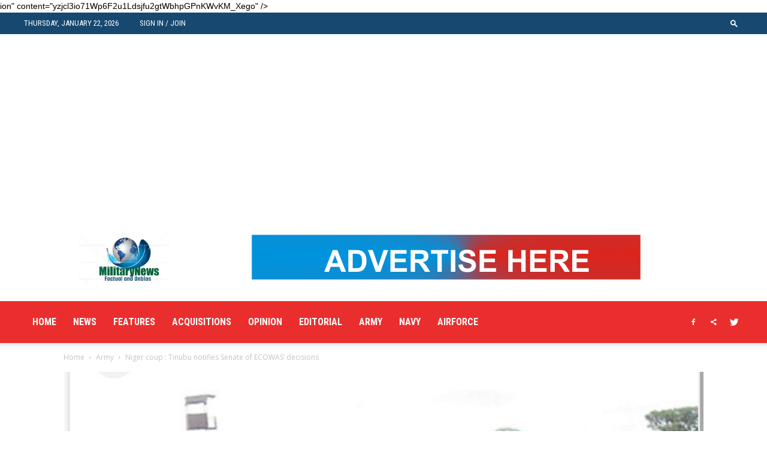

--- FILE ---
content_type: text/html; charset=UTF-8
request_url: https://militarynewsng.com/niger-coup-tinubu-notifies-senate-of-ecowas-decisions/
body_size: 155600
content:
<!doctype html >
<!--[if IE 8]>    <html class="ie8" lang="en"> <![endif]-->
<!--[if IE 9]>    <html class="ie9" lang="en"> <![endif]-->
<!--[if gt IE 8]><!--> <html lang="en-US"> <!--<![endif]-->
<head>
    
    <meta charset="UTF-8" />
    <meta name="viewport" content="width=device-width, initial-scale=1.0">
    <link rel="pingback" href="https://militarynewsng.com/xmlrpc.php" />
    <meta name="google-site-verification G-JY1QKKN1J6" content="yzjcl3io71Wp6F2u1Ldsjfu2gtWbhpGPnKWvKM_Xego" /><meta name='robots' content='index, follow, max-image-preview:large, max-snippet:-1, max-video-preview:-1' />
<meta property="og:image" content="https://militarynewsng.com/wp-content/uploads/2023/08/troops.jpg" /><link rel="icon" type="image/png" href="https://militarynewsng.com/wp-content/uploads/2021/03/Product-2a-300x171.jpeg">
	<!-- This site is optimized with the Yoast SEO plugin v26.8 - https://yoast.com/product/yoast-seo-wordpress/ -->
	<title>Niger coup : Tinubu notifies Senate of ECOWAS’ decisions - Military News</title>
	<meta name="description" content="President Bola Tinubu has conveyed the decisions of the Economic Community of West African States (ECOWAS) on recent military intervention in Niger." />
	<link rel="canonical" href="https://militarynewsng.com/niger-coup-tinubu-notifies-senate-of-ecowas-decisions/" />
	<meta property="og:locale" content="en_US" />
	<meta property="og:type" content="article" />
	<meta property="og:title" content="Niger coup : Tinubu notifies Senate of ECOWAS’ decisions - Military News" />
	<meta property="og:description" content="President Bola Tinubu has conveyed the decisions of the Economic Community of West African States (ECOWAS) on recent military intervention in Niger." />
	<meta property="og:url" content="https://militarynewsng.com/niger-coup-tinubu-notifies-senate-of-ecowas-decisions/" />
	<meta property="og:site_name" content="Military News" />
	<meta property="article:published_time" content="2023-08-04T17:05:08+00:00" />
	<meta property="og:image" content="https://militarynewsng.com/wp-content/uploads/2023/08/troops.jpg" />
	<meta property="og:image:width" content="711" />
	<meta property="og:image:height" content="396" />
	<meta property="og:image:type" content="image/jpeg" />
	<meta name="author" content="chikamso2017" />
	<meta name="twitter:card" content="summary_large_image" />
	<meta name="twitter:label1" content="Written by" />
	<meta name="twitter:data1" content="chikamso2017" />
	<meta name="twitter:label2" content="Est. reading time" />
	<meta name="twitter:data2" content="2 minutes" />
	<script type="application/ld+json" class="yoast-schema-graph">{"@context":"https://schema.org","@graph":[{"@type":"Article","@id":"https://militarynewsng.com/niger-coup-tinubu-notifies-senate-of-ecowas-decisions/#article","isPartOf":{"@id":"https://militarynewsng.com/niger-coup-tinubu-notifies-senate-of-ecowas-decisions/"},"author":{"name":"chikamso2017","@id":"https://militarynewsng.com/#/schema/person/e1bdcf69e6cbce76f28d72d93d8407d3"},"headline":"Niger coup : Tinubu notifies Senate of ECOWAS’ decisions","datePublished":"2023-08-04T17:05:08+00:00","mainEntityOfPage":{"@id":"https://militarynewsng.com/niger-coup-tinubu-notifies-senate-of-ecowas-decisions/"},"wordCount":383,"commentCount":0,"publisher":{"@id":"https://militarynewsng.com/#organization"},"image":{"@id":"https://militarynewsng.com/niger-coup-tinubu-notifies-senate-of-ecowas-decisions/#primaryimage"},"thumbnailUrl":"https://militarynewsng.com/wp-content/uploads/2023/08/troops.jpg","keywords":["ECOMOG","ECOWAS","Niger","Niger coup","Tinubu"],"articleSection":["Army","News"],"inLanguage":"en-US","potentialAction":[{"@type":"CommentAction","name":"Comment","target":["https://militarynewsng.com/niger-coup-tinubu-notifies-senate-of-ecowas-decisions/#respond"]}]},{"@type":"WebPage","@id":"https://militarynewsng.com/niger-coup-tinubu-notifies-senate-of-ecowas-decisions/","url":"https://militarynewsng.com/niger-coup-tinubu-notifies-senate-of-ecowas-decisions/","name":"Niger coup : Tinubu notifies Senate of ECOWAS’ decisions - Military News","isPartOf":{"@id":"https://militarynewsng.com/#website"},"primaryImageOfPage":{"@id":"https://militarynewsng.com/niger-coup-tinubu-notifies-senate-of-ecowas-decisions/#primaryimage"},"image":{"@id":"https://militarynewsng.com/niger-coup-tinubu-notifies-senate-of-ecowas-decisions/#primaryimage"},"thumbnailUrl":"https://militarynewsng.com/wp-content/uploads/2023/08/troops.jpg","datePublished":"2023-08-04T17:05:08+00:00","description":"President Bola Tinubu has conveyed the decisions of the Economic Community of West African States (ECOWAS) on recent military intervention in Niger.","breadcrumb":{"@id":"https://militarynewsng.com/niger-coup-tinubu-notifies-senate-of-ecowas-decisions/#breadcrumb"},"inLanguage":"en-US","potentialAction":[{"@type":"ReadAction","target":["https://militarynewsng.com/niger-coup-tinubu-notifies-senate-of-ecowas-decisions/"]}]},{"@type":"ImageObject","inLanguage":"en-US","@id":"https://militarynewsng.com/niger-coup-tinubu-notifies-senate-of-ecowas-decisions/#primaryimage","url":"https://militarynewsng.com/wp-content/uploads/2023/08/troops.jpg","contentUrl":"https://militarynewsng.com/wp-content/uploads/2023/08/troops.jpg","width":711,"height":396},{"@type":"BreadcrumbList","@id":"https://militarynewsng.com/niger-coup-tinubu-notifies-senate-of-ecowas-decisions/#breadcrumb","itemListElement":[{"@type":"ListItem","position":1,"name":"Home","item":"https://militarynewsng.com/"},{"@type":"ListItem","position":2,"name":"Niger coup : Tinubu notifies Senate of ECOWAS’ decisions"}]},{"@type":"WebSite","@id":"https://militarynewsng.com/#website","url":"https://militarynewsng.com/","name":"Military News","description":"factual and unbias","publisher":{"@id":"https://militarynewsng.com/#organization"},"potentialAction":[{"@type":"SearchAction","target":{"@type":"EntryPoint","urlTemplate":"https://militarynewsng.com/?s={search_term_string}"},"query-input":{"@type":"PropertyValueSpecification","valueRequired":true,"valueName":"search_term_string"}}],"inLanguage":"en-US"},{"@type":"Organization","@id":"https://militarynewsng.com/#organization","name":"Military News","url":"https://militarynewsng.com/","logo":{"@type":"ImageObject","inLanguage":"en-US","@id":"https://militarynewsng.com/#/schema/logo/image/","url":"https://militarynewsng.com/wp-content/uploads/2021/03/cropped-Product-e1616374776896.jpeg","contentUrl":"https://militarynewsng.com/wp-content/uploads/2021/03/cropped-Product-e1616374776896.jpeg","width":512,"height":512,"caption":"Military News"},"image":{"@id":"https://militarynewsng.com/#/schema/logo/image/"}},{"@type":"Person","@id":"https://militarynewsng.com/#/schema/person/e1bdcf69e6cbce76f28d72d93d8407d3","name":"chikamso2017","image":{"@type":"ImageObject","inLanguage":"en-US","@id":"https://militarynewsng.com/#/schema/person/image/","url":"https://secure.gravatar.com/avatar/caeb75ec52e6506cb2f603d4c68e9a410eaf1b150c181fad71ad27d8625e4310?s=96&d=mm&r=g","contentUrl":"https://secure.gravatar.com/avatar/caeb75ec52e6506cb2f603d4c68e9a410eaf1b150c181fad71ad27d8625e4310?s=96&d=mm&r=g","caption":"chikamso2017"},"sameAs":["https://militarynewsng.com"],"url":"https://militarynewsng.com/author/chikamso2017/"}]}</script>
	<!-- / Yoast SEO plugin. -->


<link rel='dns-prefetch' href='//fonts.googleapis.com' />
<link rel="alternate" type="application/rss+xml" title="Military News &raquo; Feed" href="https://militarynewsng.com/feed/" />
<link rel="alternate" type="application/rss+xml" title="Military News &raquo; Comments Feed" href="https://militarynewsng.com/comments/feed/" />
<link rel="alternate" type="application/rss+xml" title="Military News &raquo; Niger coup : Tinubu notifies Senate of ECOWAS’ decisions Comments Feed" href="https://militarynewsng.com/niger-coup-tinubu-notifies-senate-of-ecowas-decisions/feed/" />
<link rel="alternate" title="oEmbed (JSON)" type="application/json+oembed" href="https://militarynewsng.com/wp-json/oembed/1.0/embed?url=https%3A%2F%2Fmilitarynewsng.com%2Fniger-coup-tinubu-notifies-senate-of-ecowas-decisions%2F" />
<link rel="alternate" title="oEmbed (XML)" type="text/xml+oembed" href="https://militarynewsng.com/wp-json/oembed/1.0/embed?url=https%3A%2F%2Fmilitarynewsng.com%2Fniger-coup-tinubu-notifies-senate-of-ecowas-decisions%2F&#038;format=xml" />
<style id='wp-img-auto-sizes-contain-inline-css' type='text/css'>
img:is([sizes=auto i],[sizes^="auto," i]){contain-intrinsic-size:3000px 1500px}
/*# sourceURL=wp-img-auto-sizes-contain-inline-css */
</style>
<style id='wp-emoji-styles-inline-css' type='text/css'>

	img.wp-smiley, img.emoji {
		display: inline !important;
		border: none !important;
		box-shadow: none !important;
		height: 1em !important;
		width: 1em !important;
		margin: 0 0.07em !important;
		vertical-align: -0.1em !important;
		background: none !important;
		padding: 0 !important;
	}
/*# sourceURL=wp-emoji-styles-inline-css */
</style>
<style id='wp-block-library-inline-css' type='text/css'>
:root{--wp-block-synced-color:#7a00df;--wp-block-synced-color--rgb:122,0,223;--wp-bound-block-color:var(--wp-block-synced-color);--wp-editor-canvas-background:#ddd;--wp-admin-theme-color:#007cba;--wp-admin-theme-color--rgb:0,124,186;--wp-admin-theme-color-darker-10:#006ba1;--wp-admin-theme-color-darker-10--rgb:0,107,160.5;--wp-admin-theme-color-darker-20:#005a87;--wp-admin-theme-color-darker-20--rgb:0,90,135;--wp-admin-border-width-focus:2px}@media (min-resolution:192dpi){:root{--wp-admin-border-width-focus:1.5px}}.wp-element-button{cursor:pointer}:root .has-very-light-gray-background-color{background-color:#eee}:root .has-very-dark-gray-background-color{background-color:#313131}:root .has-very-light-gray-color{color:#eee}:root .has-very-dark-gray-color{color:#313131}:root .has-vivid-green-cyan-to-vivid-cyan-blue-gradient-background{background:linear-gradient(135deg,#00d084,#0693e3)}:root .has-purple-crush-gradient-background{background:linear-gradient(135deg,#34e2e4,#4721fb 50%,#ab1dfe)}:root .has-hazy-dawn-gradient-background{background:linear-gradient(135deg,#faaca8,#dad0ec)}:root .has-subdued-olive-gradient-background{background:linear-gradient(135deg,#fafae1,#67a671)}:root .has-atomic-cream-gradient-background{background:linear-gradient(135deg,#fdd79a,#004a59)}:root .has-nightshade-gradient-background{background:linear-gradient(135deg,#330968,#31cdcf)}:root .has-midnight-gradient-background{background:linear-gradient(135deg,#020381,#2874fc)}:root{--wp--preset--font-size--normal:16px;--wp--preset--font-size--huge:42px}.has-regular-font-size{font-size:1em}.has-larger-font-size{font-size:2.625em}.has-normal-font-size{font-size:var(--wp--preset--font-size--normal)}.has-huge-font-size{font-size:var(--wp--preset--font-size--huge)}.has-text-align-center{text-align:center}.has-text-align-left{text-align:left}.has-text-align-right{text-align:right}.has-fit-text{white-space:nowrap!important}#end-resizable-editor-section{display:none}.aligncenter{clear:both}.items-justified-left{justify-content:flex-start}.items-justified-center{justify-content:center}.items-justified-right{justify-content:flex-end}.items-justified-space-between{justify-content:space-between}.screen-reader-text{border:0;clip-path:inset(50%);height:1px;margin:-1px;overflow:hidden;padding:0;position:absolute;width:1px;word-wrap:normal!important}.screen-reader-text:focus{background-color:#ddd;clip-path:none;color:#444;display:block;font-size:1em;height:auto;left:5px;line-height:normal;padding:15px 23px 14px;text-decoration:none;top:5px;width:auto;z-index:100000}html :where(.has-border-color){border-style:solid}html :where([style*=border-top-color]){border-top-style:solid}html :where([style*=border-right-color]){border-right-style:solid}html :where([style*=border-bottom-color]){border-bottom-style:solid}html :where([style*=border-left-color]){border-left-style:solid}html :where([style*=border-width]){border-style:solid}html :where([style*=border-top-width]){border-top-style:solid}html :where([style*=border-right-width]){border-right-style:solid}html :where([style*=border-bottom-width]){border-bottom-style:solid}html :where([style*=border-left-width]){border-left-style:solid}html :where(img[class*=wp-image-]){height:auto;max-width:100%}:where(figure){margin:0 0 1em}html :where(.is-position-sticky){--wp-admin--admin-bar--position-offset:var(--wp-admin--admin-bar--height,0px)}@media screen and (max-width:600px){html :where(.is-position-sticky){--wp-admin--admin-bar--position-offset:0px}}
/*wp_block_styles_on_demand_placeholder:69725765a339c*/
/*# sourceURL=wp-block-library-inline-css */
</style>
<style id='classic-theme-styles-inline-css' type='text/css'>
/*! This file is auto-generated */
.wp-block-button__link{color:#fff;background-color:#32373c;border-radius:9999px;box-shadow:none;text-decoration:none;padding:calc(.667em + 2px) calc(1.333em + 2px);font-size:1.125em}.wp-block-file__button{background:#32373c;color:#fff;text-decoration:none}
/*# sourceURL=/wp-includes/css/classic-themes.min.css */
</style>
<link rel='stylesheet' id='plyr-css-css' href='https://militarynewsng.com/wp-content/plugins/easy-video-player/lib/plyr.css?ver=6.9' type='text/css' media='all' />
<link rel='stylesheet' id='td-plugin-multi-purpose-css' href='https://militarynewsng.com/wp-content/plugins/td-composer/td-multi-purpose/style.css?ver=5a862b9d7c39671de80dd6dee389818b' type='text/css' media='all' />
<link rel='stylesheet' id='google-fonts-style-css' href='https://fonts.googleapis.com/css?family=Roboto+Condensed%3A400%2C300%2C700%7COpen+Sans%3A300italic%2C400%2C400italic%2C600%2C600italic%2C700%2C300%7CRoboto%3A300%2C400%2C400italic%2C500%2C500italic%2C700%2C900&#038;ver=9.8' type='text/css' media='all' />
<link rel='stylesheet' id='td-theme-css' href='https://militarynewsng.com/wp-content/themes/Newspaper/style.css?ver=9.8' type='text/css' media='all' />
<style id='td-theme-inline-css' type='text/css'>
    
        @media (max-width: 767px) {
            .td-header-desktop-wrap {
                display: none;
            }
        }
        @media (min-width: 767px) {
            .td-header-mobile-wrap {
                display: none;
            }
        }
    
	
/*# sourceURL=td-theme-inline-css */
</style>
<link rel='stylesheet' id='td-legacy-framework-front-style-css' href='https://militarynewsng.com/wp-content/plugins/td-composer/legacy/Newspaper/assets/css/td_legacy_main.css?ver=5a862b9d7c39671de80dd6dee389818b' type='text/css' media='all' />
<link rel='stylesheet' id='td-theme-demo-style-css' href='https://militarynewsng.com/wp-content/plugins/td-composer/legacy/Newspaper/includes/demos/city_news/demo_style.css?ver=9.8' type='text/css' media='all' />
<link rel='stylesheet' id='tdb_front_style-css' href='https://militarynewsng.com/wp-content/plugins/td-cloud-library/assets/css/tdb_less_front.css?ver=489325fca4f12cbec6ded350cf173551' type='text/css' media='all' />
<script type="text/javascript" id="plyr-js-js-extra">
/* <![CDATA[ */
var easy_video_player = {"plyr_iconUrl":"https://militarynewsng.com/wp-content/plugins/easy-video-player/lib/plyr.svg","plyr_blankVideo":"https://militarynewsng.com/wp-content/plugins/easy-video-player/lib/blank.mp4"};
//# sourceURL=plyr-js-js-extra
/* ]]> */
</script>
<script type="text/javascript" src="https://militarynewsng.com/wp-content/plugins/easy-video-player/lib/plyr.js?ver=6.9" id="plyr-js-js"></script>
<script type="text/javascript" src="https://militarynewsng.com/wp-includes/js/jquery/jquery.min.js?ver=3.7.1" id="jquery-core-js"></script>
<script type="text/javascript" src="https://militarynewsng.com/wp-includes/js/jquery/jquery-migrate.min.js?ver=3.4.1" id="jquery-migrate-js"></script>
<link rel="https://api.w.org/" href="https://militarynewsng.com/wp-json/" /><link rel="alternate" title="JSON" type="application/json" href="https://militarynewsng.com/wp-json/wp/v2/posts/3601" /><link rel="EditURI" type="application/rsd+xml" title="RSD" href="https://militarynewsng.com/xmlrpc.php?rsd" />
<meta name="generator" content="WordPress 6.9" />
<link rel='shortlink' href='https://militarynewsng.com/?p=3601' />

		<!-- GA Google Analytics @ https://m0n.co/ga -->
		<script async src="https://www.googletagmanager.com/gtag/js?id=G-JY1QKKN1J6"></script>
		<script>
			window.dataLayer = window.dataLayer || [];
			function gtag(){dataLayer.push(arguments);}
			gtag('js', new Date());
			window.dataLayer = window.dataLayer || [];
			gtag('config', 'G-JY1QKKN1J6', window.dataLayer = window.dataLayer || [];);
		</script>

	<!-- Google tag (gtag.js) -->
<script async src="https://www.googletagmanager.com/gtag/js?id=GA_TRACKING_ID"></script>
<script>
  window.dataLayer = window.dataLayer || [];
  function gtag(){window.dataLayer.push(arguments);}
  gtag('js', new Date());

  gtag('config', 'GA_TRACKING_ID');
</script>
<script data-ad-client="ca-pub-3101820892492407" async src="https://pagead2.googlesyndication.com/pagead/js/adsbygoogle.js"></script>  <script src="https://cdn.onesignal.com/sdks/web/v16/OneSignalSDK.page.js" defer></script>
  <script>
          window.OneSignalDeferred = window.OneSignalDeferred || [];
          OneSignalDeferred.push(async function(OneSignal) {
            await OneSignal.init({
              appId: "",
              serviceWorkerOverrideForTypical: true,
              path: "https://militarynewsng.com/wp-content/plugins/onesignal-free-web-push-notifications/sdk_files/",
              serviceWorkerParam: { scope: "/wp-content/plugins/onesignal-free-web-push-notifications/sdk_files/push/onesignal/" },
              serviceWorkerPath: "OneSignalSDKWorker.js",
            });
          });

          // Unregister the legacy OneSignal service worker to prevent scope conflicts
          if (navigator.serviceWorker) {
            navigator.serviceWorker.getRegistrations().then((registrations) => {
              // Iterate through all registered service workers
              registrations.forEach((registration) => {
                // Check the script URL to identify the specific service worker
                if (registration.active && registration.active.scriptURL.includes('OneSignalSDKWorker.js.php')) {
                  // Unregister the service worker
                  registration.unregister().then((success) => {
                    if (success) {
                      console.log('OneSignalSW: Successfully unregistered:', registration.active.scriptURL);
                    } else {
                      console.log('OneSignalSW: Failed to unregister:', registration.active.scriptURL);
                    }
                  });
                }
              });
            }).catch((error) => {
              console.error('Error fetching service worker registrations:', error);
            });
        }
        </script>
<!--[if lt IE 9]><script src="https://cdnjs.cloudflare.com/ajax/libs/html5shiv/3.7.3/html5shiv.js"></script><![endif]-->
        <script>
        window.tdb_globals = {"wpRestNonce":"98304191dc","wpRestUrl":"https:\/\/militarynewsng.com\/wp-json\/","permalinkStructure":"\/%postname%\/","isAjax":false,"isAdminBarShowing":false,"autoloadScrollPercent":50,"postAutoloadStatus":"off","origPostEditUrl":null};
    </script>
    			<script>
				window.tdwGlobal = {"adminUrl":"https:\/\/militarynewsng.com\/wp-admin\/","wpRestNonce":"98304191dc","wpRestUrl":"https:\/\/militarynewsng.com\/wp-json\/","permalinkStructure":"\/%postname%\/"};
			</script>
			
<!-- JS generated by theme -->

<script>
    
    

	    var tdBlocksArray = []; //here we store all the items for the current page

	    //td_block class - each ajax block uses a object of this class for requests
	    function tdBlock() {
		    this.id = '';
		    this.block_type = 1; //block type id (1-234 etc)
		    this.atts = '';
		    this.td_column_number = '';
		    this.td_current_page = 1; //
		    this.post_count = 0; //from wp
		    this.found_posts = 0; //from wp
		    this.max_num_pages = 0; //from wp
		    this.td_filter_value = ''; //current live filter value
		    this.is_ajax_running = false;
		    this.td_user_action = ''; // load more or infinite loader (used by the animation)
		    this.header_color = '';
		    this.ajax_pagination_infinite_stop = ''; //show load more at page x
	    }


        // td_js_generator - mini detector
        (function(){
            var htmlTag = document.getElementsByTagName("html")[0];

	        if ( navigator.userAgent.indexOf("MSIE 10.0") > -1 ) {
                htmlTag.className += ' ie10';
            }

            if ( !!navigator.userAgent.match(/Trident.*rv\:11\./) ) {
                htmlTag.className += ' ie11';
            }

	        if ( navigator.userAgent.indexOf("Edge") > -1 ) {
                htmlTag.className += ' ieEdge';
            }

            if ( /(iPad|iPhone|iPod)/g.test(navigator.userAgent) ) {
                htmlTag.className += ' td-md-is-ios';
            }

            var user_agent = navigator.userAgent.toLowerCase();
            if ( user_agent.indexOf("android") > -1 ) {
                htmlTag.className += ' td-md-is-android';
            }

            if ( -1 !== navigator.userAgent.indexOf('Mac OS X')  ) {
                htmlTag.className += ' td-md-is-os-x';
            }

            if ( /chrom(e|ium)/.test(navigator.userAgent.toLowerCase()) ) {
               htmlTag.className += ' td-md-is-chrome';
            }

            if ( -1 !== navigator.userAgent.indexOf('Firefox') ) {
                htmlTag.className += ' td-md-is-firefox';
            }

            if ( -1 !== navigator.userAgent.indexOf('Safari') && -1 === navigator.userAgent.indexOf('Chrome') ) {
                htmlTag.className += ' td-md-is-safari';
            }

            if( -1 !== navigator.userAgent.indexOf('IEMobile') ){
                htmlTag.className += ' td-md-is-iemobile';
            }

        })();




        var tdLocalCache = {};

        ( function () {
            "use strict";

            tdLocalCache = {
                data: {},
                remove: function (resource_id) {
                    delete tdLocalCache.data[resource_id];
                },
                exist: function (resource_id) {
                    return tdLocalCache.data.hasOwnProperty(resource_id) && tdLocalCache.data[resource_id] !== null;
                },
                get: function (resource_id) {
                    return tdLocalCache.data[resource_id];
                },
                set: function (resource_id, cachedData) {
                    tdLocalCache.remove(resource_id);
                    tdLocalCache.data[resource_id] = cachedData;
                }
            };
        })();

    
    
var td_viewport_interval_list=[{"limitBottom":767,"sidebarWidth":228},{"limitBottom":1018,"sidebarWidth":300},{"limitBottom":1140,"sidebarWidth":324}];
var tdc_is_installed="yes";
var td_ajax_url="https:\/\/militarynewsng.com\/wp-admin\/admin-ajax.php?td_theme_name=Newspaper&v=9.8";
var td_get_template_directory_uri="https:\/\/militarynewsng.com\/wp-content\/plugins\/td-composer\/legacy\/common";
var tds_snap_menu="snap";
var tds_logo_on_sticky="show_header_logo";
var tds_header_style="";
var td_please_wait="Please wait...";
var td_email_user_pass_incorrect="User or password incorrect!";
var td_email_user_incorrect="Email or username incorrect!";
var td_email_incorrect="Email incorrect!";
var tds_more_articles_on_post_enable="";
var tds_more_articles_on_post_time_to_wait="";
var tds_more_articles_on_post_pages_distance_from_top=0;
var tds_theme_color_site_wide="#ea2e2e";
var tds_smart_sidebar="enabled";
var tdThemeName="Newspaper";
var td_magnific_popup_translation_tPrev="Previous (Left arrow key)";
var td_magnific_popup_translation_tNext="Next (Right arrow key)";
var td_magnific_popup_translation_tCounter="%curr% of %total%";
var td_magnific_popup_translation_ajax_tError="The content from %url% could not be loaded.";
var td_magnific_popup_translation_image_tError="The image #%curr% could not be loaded.";
var tdBlockNonce="cd8aba513a";
var tdDateNamesI18n={"month_names":["January","February","March","April","May","June","July","August","September","October","November","December"],"month_names_short":["Jan","Feb","Mar","Apr","May","Jun","Jul","Aug","Sep","Oct","Nov","Dec"],"day_names":["Sunday","Monday","Tuesday","Wednesday","Thursday","Friday","Saturday"],"day_names_short":["Sun","Mon","Tue","Wed","Thu","Fri","Sat"]};
var td_ad_background_click_link="";
var td_ad_background_click_target="";
</script>


<!-- Header style compiled by theme -->

<style>
    
.td-header-wrap .black-menu .sf-menu > .current-menu-item > a,
    .td-header-wrap .black-menu .sf-menu > .current-menu-ancestor > a,
    .td-header-wrap .black-menu .sf-menu > .current-category-ancestor > a,
    .td-header-wrap .black-menu .sf-menu > li > a:hover,
    .td-header-wrap .black-menu .sf-menu > .sfHover > a,
    .td-header-style-12 .td-header-menu-wrap-full,
    .sf-menu > .current-menu-item > a:after,
    .sf-menu > .current-menu-ancestor > a:after,
    .sf-menu > .current-category-ancestor > a:after,
    .sf-menu > li:hover > a:after,
    .sf-menu > .sfHover > a:after,
    .td-header-style-12 .td-affix,
    .header-search-wrap .td-drop-down-search:after,
    .header-search-wrap .td-drop-down-search .btn:hover,
    input[type=submit]:hover,
    .td-read-more a,
    .td-post-category:hover,
    .td-grid-style-1.td-hover-1 .td-big-grid-post:hover .td-post-category,
    .td-grid-style-5.td-hover-1 .td-big-grid-post:hover .td-post-category,
    .td_top_authors .td-active .td-author-post-count,
    .td_top_authors .td-active .td-author-comments-count,
    .td_top_authors .td_mod_wrap:hover .td-author-post-count,
    .td_top_authors .td_mod_wrap:hover .td-author-comments-count,
    .td-404-sub-sub-title a:hover,
    .td-search-form-widget .wpb_button:hover,
    .td-rating-bar-wrap div,
    .td_category_template_3 .td-current-sub-category,
    .dropcap,
    .td_wrapper_video_playlist .td_video_controls_playlist_wrapper,
    .wpb_default,
    .wpb_default:hover,
    .td-left-smart-list:hover,
    .td-right-smart-list:hover,
    .woocommerce-checkout .woocommerce input.button:hover,
    .woocommerce-page .woocommerce a.button:hover,
    .woocommerce-account div.woocommerce .button:hover,
    #bbpress-forums button:hover,
    .bbp_widget_login .button:hover,
    .td-footer-wrapper .td-post-category,
    .td-footer-wrapper .widget_product_search input[type="submit"]:hover,
    .woocommerce .product a.button:hover,
    .woocommerce .product #respond input#submit:hover,
    .woocommerce .checkout input#place_order:hover,
    .woocommerce .woocommerce.widget .button:hover,
    .single-product .product .summary .cart .button:hover,
    .woocommerce-cart .woocommerce table.cart .button:hover,
    .woocommerce-cart .woocommerce .shipping-calculator-form .button:hover,
    .td-next-prev-wrap a:hover,
    .td-load-more-wrap a:hover,
    .td-post-small-box a:hover,
    .page-nav .current,
    .page-nav:first-child > div,
    .td_category_template_8 .td-category-header .td-category a.td-current-sub-category,
    .td_category_template_4 .td-category-siblings .td-category a:hover,
    #bbpress-forums .bbp-pagination .current,
    #bbpress-forums #bbp-single-user-details #bbp-user-navigation li.current a,
    .td-theme-slider:hover .slide-meta-cat a,
    a.vc_btn-black:hover,
    .td-trending-now-wrapper:hover .td-trending-now-title,
    .td-scroll-up,
    .td-smart-list-button:hover,
    .td-weather-information:before,
    .td-weather-week:before,
    .td_block_exchange .td-exchange-header:before,
    .td_block_big_grid_9.td-grid-style-1 .td-post-category,
    .td_block_big_grid_9.td-grid-style-5 .td-post-category,
    .td-grid-style-6.td-hover-1 .td-module-thumb:after,
    .td-pulldown-syle-2 .td-subcat-dropdown ul:after,
    .td_block_template_9 .td-block-title:after,
    .td_block_template_15 .td-block-title:before,
    div.wpforms-container .wpforms-form div.wpforms-submit-container button[type=submit] {
        background-color: #ea2e2e;
    }

    .td_block_template_4 .td-related-title .td-cur-simple-item:before {
        border-color: #ea2e2e transparent transparent transparent !important;
    }

    .woocommerce .woocommerce-message .button:hover,
    .woocommerce .woocommerce-error .button:hover,
    .woocommerce .woocommerce-info .button:hover {
        background-color: #ea2e2e !important;
    }
    
    
    .td_block_template_4 .td-related-title .td-cur-simple-item,
    .td_block_template_3 .td-related-title .td-cur-simple-item,
    .td_block_template_9 .td-related-title:after {
        background-color: #ea2e2e;
    }

    .woocommerce .product .onsale,
    .woocommerce.widget .ui-slider .ui-slider-handle {
        background: none #ea2e2e;
    }

    .woocommerce.widget.widget_layered_nav_filters ul li a {
        background: none repeat scroll 0 0 #ea2e2e !important;
    }

    a,
    cite a:hover,
    .td_mega_menu_sub_cats .cur-sub-cat,
    .td-mega-span h3 a:hover,
    .td_mod_mega_menu:hover .entry-title a,
    .header-search-wrap .result-msg a:hover,
    .td-header-top-menu .td-drop-down-search .td_module_wrap:hover .entry-title a,
    .td-header-top-menu .td-icon-search:hover,
    .td-header-wrap .result-msg a:hover,
    .top-header-menu li a:hover,
    .top-header-menu .current-menu-item > a,
    .top-header-menu .current-menu-ancestor > a,
    .top-header-menu .current-category-ancestor > a,
    .td-social-icon-wrap > a:hover,
    .td-header-sp-top-widget .td-social-icon-wrap a:hover,
    .td-page-content blockquote p,
    .td-post-content blockquote p,
    .mce-content-body blockquote p,
    .comment-content blockquote p,
    .wpb_text_column blockquote p,
    .td_block_text_with_title blockquote p,
    .td_module_wrap:hover .entry-title a,
    .td-subcat-filter .td-subcat-list a:hover,
    .td-subcat-filter .td-subcat-dropdown a:hover,
    .td_quote_on_blocks,
    .dropcap2,
    .dropcap3,
    .td_top_authors .td-active .td-authors-name a,
    .td_top_authors .td_mod_wrap:hover .td-authors-name a,
    .td-post-next-prev-content a:hover,
    .author-box-wrap .td-author-social a:hover,
    .td-author-name a:hover,
    .td-author-url a:hover,
    .td_mod_related_posts:hover h3 > a,
    .td-post-template-11 .td-related-title .td-related-left:hover,
    .td-post-template-11 .td-related-title .td-related-right:hover,
    .td-post-template-11 .td-related-title .td-cur-simple-item,
    .td-post-template-11 .td_block_related_posts .td-next-prev-wrap a:hover,
    .comment-reply-link:hover,
    .logged-in-as a:hover,
    #cancel-comment-reply-link:hover,
    .td-search-query,
    .td-category-header .td-pulldown-category-filter-link:hover,
    .td-category-siblings .td-subcat-dropdown a:hover,
    .td-category-siblings .td-subcat-dropdown a.td-current-sub-category,
    .widget a:hover,
    .td_wp_recentcomments a:hover,
    .archive .widget_archive .current,
    .archive .widget_archive .current a,
    .widget_calendar tfoot a:hover,
    .woocommerce a.added_to_cart:hover,
    .woocommerce-account .woocommerce-MyAccount-navigation a:hover,
    #bbpress-forums li.bbp-header .bbp-reply-content span a:hover,
    #bbpress-forums .bbp-forum-freshness a:hover,
    #bbpress-forums .bbp-topic-freshness a:hover,
    #bbpress-forums .bbp-forums-list li a:hover,
    #bbpress-forums .bbp-forum-title:hover,
    #bbpress-forums .bbp-topic-permalink:hover,
    #bbpress-forums .bbp-topic-started-by a:hover,
    #bbpress-forums .bbp-topic-started-in a:hover,
    #bbpress-forums .bbp-body .super-sticky li.bbp-topic-title .bbp-topic-permalink,
    #bbpress-forums .bbp-body .sticky li.bbp-topic-title .bbp-topic-permalink,
    .widget_display_replies .bbp-author-name,
    .widget_display_topics .bbp-author-name,
    .footer-text-wrap .footer-email-wrap a,
    .td-subfooter-menu li a:hover,
    .footer-social-wrap a:hover,
    a.vc_btn-black:hover,
    .td-smart-list-dropdown-wrap .td-smart-list-button:hover,
    .td_module_17 .td-read-more a:hover,
    .td_module_18 .td-read-more a:hover,
    .td_module_19 .td-post-author-name a:hover,
    .td-instagram-user a,
    .td-pulldown-syle-2 .td-subcat-dropdown:hover .td-subcat-more span,
    .td-pulldown-syle-2 .td-subcat-dropdown:hover .td-subcat-more i,
    .td-pulldown-syle-3 .td-subcat-dropdown:hover .td-subcat-more span,
    .td-pulldown-syle-3 .td-subcat-dropdown:hover .td-subcat-more i,
    .td-block-title-wrap .td-wrapper-pulldown-filter .td-pulldown-filter-display-option:hover,
    .td-block-title-wrap .td-wrapper-pulldown-filter .td-pulldown-filter-display-option:hover i,
    .td-block-title-wrap .td-wrapper-pulldown-filter .td-pulldown-filter-link:hover,
    .td-block-title-wrap .td-wrapper-pulldown-filter .td-pulldown-filter-item .td-cur-simple-item,
    .td_block_template_2 .td-related-title .td-cur-simple-item,
    .td_block_template_5 .td-related-title .td-cur-simple-item,
    .td_block_template_6 .td-related-title .td-cur-simple-item,
    .td_block_template_7 .td-related-title .td-cur-simple-item,
    .td_block_template_8 .td-related-title .td-cur-simple-item,
    .td_block_template_9 .td-related-title .td-cur-simple-item,
    .td_block_template_10 .td-related-title .td-cur-simple-item,
    .td_block_template_11 .td-related-title .td-cur-simple-item,
    .td_block_template_12 .td-related-title .td-cur-simple-item,
    .td_block_template_13 .td-related-title .td-cur-simple-item,
    .td_block_template_14 .td-related-title .td-cur-simple-item,
    .td_block_template_15 .td-related-title .td-cur-simple-item,
    .td_block_template_16 .td-related-title .td-cur-simple-item,
    .td_block_template_17 .td-related-title .td-cur-simple-item,
    .td-theme-wrap .sf-menu ul .td-menu-item > a:hover,
    .td-theme-wrap .sf-menu ul .sfHover > a,
    .td-theme-wrap .sf-menu ul .current-menu-ancestor > a,
    .td-theme-wrap .sf-menu ul .current-category-ancestor > a,
    .td-theme-wrap .sf-menu ul .current-menu-item > a,
    .td_outlined_btn,
     .td_block_categories_tags .td-ct-item:hover {
        color: #ea2e2e;
    }

    a.vc_btn-black.vc_btn_square_outlined:hover,
    a.vc_btn-black.vc_btn_outlined:hover,
    .td-mega-menu-page .wpb_content_element ul li a:hover,
    .td-theme-wrap .td-aj-search-results .td_module_wrap:hover .entry-title a,
    .td-theme-wrap .header-search-wrap .result-msg a:hover {
        color: #ea2e2e !important;
    }

    .td-next-prev-wrap a:hover,
    .td-load-more-wrap a:hover,
    .td-post-small-box a:hover,
    .page-nav .current,
    .page-nav:first-child > div,
    .td_category_template_8 .td-category-header .td-category a.td-current-sub-category,
    .td_category_template_4 .td-category-siblings .td-category a:hover,
    #bbpress-forums .bbp-pagination .current,
    .post .td_quote_box,
    .page .td_quote_box,
    a.vc_btn-black:hover,
    .td_block_template_5 .td-block-title > *,
    .td_outlined_btn {
        border-color: #ea2e2e;
    }

    .td_wrapper_video_playlist .td_video_currently_playing:after {
        border-color: #ea2e2e !important;
    }

    .header-search-wrap .td-drop-down-search:before {
        border-color: transparent transparent #ea2e2e transparent;
    }

    .block-title > span,
    .block-title > a,
    .block-title > label,
    .widgettitle,
    .widgettitle:after,
    .td-trending-now-title,
    .td-trending-now-wrapper:hover .td-trending-now-title,
    .wpb_tabs li.ui-tabs-active a,
    .wpb_tabs li:hover a,
    .vc_tta-container .vc_tta-color-grey.vc_tta-tabs-position-top.vc_tta-style-classic .vc_tta-tabs-container .vc_tta-tab.vc_active > a,
    .vc_tta-container .vc_tta-color-grey.vc_tta-tabs-position-top.vc_tta-style-classic .vc_tta-tabs-container .vc_tta-tab:hover > a,
    .td_block_template_1 .td-related-title .td-cur-simple-item,
    .woocommerce .product .products h2:not(.woocommerce-loop-product__title),
    .td-subcat-filter .td-subcat-dropdown:hover .td-subcat-more, 
    .td_3D_btn,
    .td_shadow_btn,
    .td_default_btn,
    .td_round_btn, 
    .td_outlined_btn:hover {
    	background-color: #ea2e2e;
    }

    .woocommerce div.product .woocommerce-tabs ul.tabs li.active {
    	background-color: #ea2e2e !important;
    }

    .block-title,
    .td_block_template_1 .td-related-title,
    .wpb_tabs .wpb_tabs_nav,
    .vc_tta-container .vc_tta-color-grey.vc_tta-tabs-position-top.vc_tta-style-classic .vc_tta-tabs-container,
    .woocommerce div.product .woocommerce-tabs ul.tabs:before {
        border-color: #ea2e2e;
    }
    .td_block_wrap .td-subcat-item a.td-cur-simple-item {
	    color: #ea2e2e;
	}


    
    .td-grid-style-4 .entry-title
    {
        background-color: rgba(234, 46, 46, 0.7);
    }

    
    .td-header-wrap .td-header-top-menu-full,
    .td-header-wrap .top-header-menu .sub-menu {
        background-color: #174970;
    }
    .td-header-style-8 .td-header-top-menu-full {
        background-color: transparent;
    }
    .td-header-style-8 .td-header-top-menu-full .td-header-top-menu {
        background-color: #174970;
        padding-left: 15px;
        padding-right: 15px;
    }

    .td-header-wrap .td-header-top-menu-full .td-header-top-menu,
    .td-header-wrap .td-header-top-menu-full {
        border-bottom: none;
    }


    
    .td-header-wrap .td-header-sp-top-widget i.td-icon-font:hover {
        color: #ea2e2e;
    }


    
    .td-header-wrap .td-header-menu-wrap-full,
    .td-header-menu-wrap.td-affix,
    .td-header-style-3 .td-header-main-menu,
    .td-header-style-3 .td-affix .td-header-main-menu,
    .td-header-style-4 .td-header-main-menu,
    .td-header-style-4 .td-affix .td-header-main-menu,
    .td-header-style-8 .td-header-menu-wrap.td-affix,
    .td-header-style-8 .td-header-top-menu-full {
		background-color: #ea2e2e;
    }


    .td-boxed-layout .td-header-style-3 .td-header-menu-wrap,
    .td-boxed-layout .td-header-style-4 .td-header-menu-wrap,
    .td-header-style-3 .td_stretch_content .td-header-menu-wrap,
    .td-header-style-4 .td_stretch_content .td-header-menu-wrap {
    	background-color: #ea2e2e !important;
    }


    @media (min-width: 1019px) {
        .td-header-style-1 .td-header-sp-recs,
        .td-header-style-1 .td-header-sp-logo {
            margin-bottom: 28px;
        }
    }

    @media (min-width: 768px) and (max-width: 1018px) {
        .td-header-style-1 .td-header-sp-recs,
        .td-header-style-1 .td-header-sp-logo {
            margin-bottom: 14px;
        }
    }

    .td-header-style-7 .td-header-top-menu {
        border-bottom: none;
    }
    
    
    
    .td-header-menu-wrap.td-affix,
    .td-header-style-3 .td-affix .td-header-main-menu,
    .td-header-style-4 .td-affix .td-header-main-menu,
    .td-header-style-8 .td-header-menu-wrap.td-affix {
        background-color: #ea2e2e;
    }


    
    .sf-menu > .current-menu-item > a:after,
    .sf-menu > .current-menu-ancestor > a:after,
    .sf-menu > .current-category-ancestor > a:after,
    .sf-menu > li:hover > a:after,
    .sf-menu > .sfHover > a:after,
    .td_block_mega_menu .td-next-prev-wrap a:hover,
    .td-mega-span .td-post-category:hover,
    .td-header-wrap .black-menu .sf-menu > li > a:hover,
    .td-header-wrap .black-menu .sf-menu > .current-menu-ancestor > a,
    .td-header-wrap .black-menu .sf-menu > .sfHover > a,
    .td-header-wrap .black-menu .sf-menu > .current-menu-item > a,
    .td-header-wrap .black-menu .sf-menu > .current-menu-ancestor > a,
    .td-header-wrap .black-menu .sf-menu > .current-category-ancestor > a {
        background-color: rgba(255,255,255,0.7);
    }


    .td_block_mega_menu .td-next-prev-wrap a:hover {
        border-color: rgba(255,255,255,0.7);
    }

    .header-search-wrap .td-drop-down-search:before {
        border-color: transparent transparent rgba(255,255,255,0.7) transparent;
    }

    .td_mega_menu_sub_cats .cur-sub-cat,
    .td_mod_mega_menu:hover .entry-title a,
    .td-theme-wrap .sf-menu ul .td-menu-item > a:hover,
    .td-theme-wrap .sf-menu ul .sfHover > a,
    .td-theme-wrap .sf-menu ul .current-menu-ancestor > a,
    .td-theme-wrap .sf-menu ul .current-category-ancestor > a,
    .td-theme-wrap .sf-menu ul .current-menu-item > a {
        color: rgba(255,255,255,0.7);
    }
    
    
    
    .td-affix .sf-menu > .current-menu-item > a:after,
    .td-affix .sf-menu > .current-menu-ancestor > a:after,
    .td-affix .sf-menu > .current-category-ancestor > a:after,
    .td-affix .sf-menu > li:hover > a:after,
    .td-affix .sf-menu > .sfHover > a:after,
    .td-header-wrap .td-affix .black-menu .sf-menu > li > a:hover,
    .td-header-wrap .td-affix .black-menu .sf-menu > .current-menu-ancestor > a,
    .td-header-wrap .td-affix .black-menu .sf-menu > .sfHover > a,
    .td-affix  .header-search-wrap .td-drop-down-search:after,
    .td-affix  .header-search-wrap .td-drop-down-search .btn:hover,
    .td-header-wrap .td-affix  .black-menu .sf-menu > .current-menu-item > a,
    .td-header-wrap .td-affix  .black-menu .sf-menu > .current-menu-ancestor > a,
    .td-header-wrap .td-affix  .black-menu .sf-menu > .current-category-ancestor > a {
        background-color: #ffffff;
    }
    
    .td-affix  .header-search-wrap .td-drop-down-search:before {
        border-color: transparent transparent #ffffff transparent;
    }
    
    .td-theme-wrap .td-affix .sf-menu ul .td-menu-item > a:hover,
    .td-theme-wrap .td-affix .sf-menu ul .sfHover > a,
    .td-theme-wrap .td-affix .sf-menu ul .current-menu-ancestor > a,
    .td-theme-wrap .td-affix .sf-menu ul .current-category-ancestor > a,
    .td-theme-wrap .td-affix .sf-menu ul .current-menu-item > a {
        color: #ffffff;
    }
    

    
    .td-header-wrap .td-header-menu-wrap .sf-menu > li > a,
    .td-header-wrap .td-header-menu-social .td-social-icon-wrap a,
    .td-header-style-4 .td-header-menu-social .td-social-icon-wrap i,
    .td-header-style-5 .td-header-menu-social .td-social-icon-wrap i,
    .td-header-style-6 .td-header-menu-social .td-social-icon-wrap i,
    .td-header-style-12 .td-header-menu-social .td-social-icon-wrap i,
    .td-header-wrap .header-search-wrap #td-header-search-button .td-icon-search {
        color: #ffffff;
    }
    .td-header-wrap .td-header-menu-social + .td-search-wrapper #td-header-search-button:before {
      background-color: #ffffff;
    }
    
    
    .td-header-wrap .td-header-menu-wrap.td-affix .sf-menu > li > a,
    .td-header-wrap .td-affix .td-header-menu-social .td-social-icon-wrap a,
    .td-header-style-4 .td-affix .td-header-menu-social .td-social-icon-wrap i,
    .td-header-style-5 .td-affix .td-header-menu-social .td-social-icon-wrap i,
    .td-header-style-6 .td-affix .td-header-menu-social .td-social-icon-wrap i,
    .td-header-style-12 .td-affix .td-header-menu-social .td-social-icon-wrap i,
    .td-header-wrap .td-affix .header-search-wrap .td-icon-search {
        color: #ffffff;
    }
    .td-header-wrap .td-affix .td-header-menu-social + .td-search-wrapper #td-header-search-button:before {
      background-color: #ffffff;
    }

    
    .td-header-wrap .td-header-menu-social .td-social-icon-wrap a {
        color: #ffffff;
    }

    
    .td-header-wrap .td-header-menu-social .td-social-icon-wrap:hover i {
        color: rgba(255,255,255,0.7);
    }

    
    .td-theme-wrap .sf-menu .td-normal-menu .td-menu-item > a:hover,
    .td-theme-wrap .sf-menu .td-normal-menu .sfHover > a,
    .td-theme-wrap .sf-menu .td-normal-menu .current-menu-ancestor > a,
    .td-theme-wrap .sf-menu .td-normal-menu .current-category-ancestor > a,
    .td-theme-wrap .sf-menu .td-normal-menu .current-menu-item > a {
        background-color: #ea2e2e;
    }

    
    .td-theme-wrap .sf-menu .td-normal-menu .td-menu-item > a:hover,
    .td-theme-wrap .sf-menu .td-normal-menu .sfHover > a,
    .td-theme-wrap .sf-menu .td-normal-menu .current-menu-ancestor > a,
    .td-theme-wrap .sf-menu .td-normal-menu .current-category-ancestor > a,
    .td-theme-wrap .sf-menu .td-normal-menu .current-menu-item > a {
        color: #ffffff;
    }

    
    .td-theme-wrap .td-mega-span h3 a {
        color: #222222;
    }
    
    .td-theme-wrap .td_mega_menu_sub_cats a {
        color: #222222;
    }
    
    .td-theme-wrap .td_mod_mega_menu:hover .entry-title a,
    .td-theme-wrap .sf-menu .td_mega_menu_sub_cats .cur-sub-cat {
        color: #ea2e2e;
    }
    .td-theme-wrap .sf-menu .td-mega-menu .td-post-category:hover,
    .td-theme-wrap .td-mega-menu .td-next-prev-wrap a:hover {
        background-color: #ea2e2e;
    }
    .td-theme-wrap .td-mega-menu .td-next-prev-wrap a:hover {
        border-color: #ea2e2e;
    }

    
    @media (max-width: 767px) {
        body .td-header-wrap .td-header-main-menu {
            background-color: #ea2e2e !important;
        }
    }


    
    .td-menu-background:before,
    .td-search-background:before {
        background: rgba(0,0,0,0.8);
        background: -moz-linear-gradient(top, rgba(0,0,0,0.8) 0%, rgba(0,0,0,0.7) 100%);
        background: -webkit-gradient(left top, left bottom, color-stop(0%, rgba(0,0,0,0.8)), color-stop(100%, rgba(0,0,0,0.7)));
        background: -webkit-linear-gradient(top, rgba(0,0,0,0.8) 0%, rgba(0,0,0,0.7) 100%);
        background: -o-linear-gradient(top, rgba(0,0,0,0.8) 0%, rgba(0,0,0,0.7) 100%);
        background: -ms-linear-gradient(top, rgba(0,0,0,0.8) 0%, rgba(0,0,0,0.7) 100%);
        background: linear-gradient(to bottom, rgba(0,0,0,0.8) 0%, rgba(0,0,0,0.7) 100%);
        filter: progid:DXImageTransform.Microsoft.gradient( startColorstr='rgba(0,0,0,0.8)', endColorstr='rgba(0,0,0,0.7)', GradientType=0 );
    }

    
    .td-mobile-content .current-menu-item > a,
    .td-mobile-content .current-menu-ancestor > a,
    .td-mobile-content .current-category-ancestor > a,
    #td-mobile-nav .td-menu-login-section a:hover,
    #td-mobile-nav .td-register-section a:hover,
    #td-mobile-nav .td-menu-socials-wrap a:hover i,
    .td-search-close a:hover i {
        color: #ea2e2e;
    }

    
    .white-popup-block:after {
        background: rgba(0,69,130,0.7);
        background: -moz-linear-gradient(45deg, rgba(0,69,130,0.7) 0%, rgba(249,64,64,0.7) 100%);
        background: -webkit-gradient(left bottom, right top, color-stop(0%, rgba(0,69,130,0.7)), color-stop(100%, rgba(249,64,64,0.7)));
        background: -webkit-linear-gradient(45deg, rgba(0,69,130,0.7) 0%, rgba(249,64,64,0.7) 100%);
        background: -o-linear-gradient(45deg, rgba(0,69,130,0.7) 0%, rgba(249,64,64,0.7) 100%);
        background: -ms-linear-gradient(45deg, rgba(0,69,130,0.7) 0%, rgba(249,64,64,0.7) 100%);
        background: linear-gradient(45deg, rgba(0,69,130,0.7) 0%, rgba(249,64,64,0.7) 100%);
        filter: progid:DXImageTransform.Microsoft.gradient( startColorstr='rgba(0,69,130,0.7)', endColorstr='rgba(249,64,64,0.7)', GradientType=0 );
    }


    
    .td-menu-background,
    .td-search-background {
        background-image: url('https://militarynewsng.com/wp-content/uploads/2021/03/1.jpg');
    }

    
    .white-popup-block:before {
        background-image: url('https://militarynewsng.com/wp-content/uploads/2021/03/2.jpg');
    }

    
    .top-header-menu > li > a,
    .td-weather-top-widget .td-weather-now .td-big-degrees,
    .td-weather-top-widget .td-weather-header .td-weather-city,
    .td-header-sp-top-menu .td_data_time {
        font-family:"Roboto Condensed";
	font-size:13px;
	line-height:36px;
	text-transform:uppercase;
	
    }
    
    ul.sf-menu > .td-menu-item > a,
    .td-theme-wrap .td-header-menu-social {
        font-family:"Roboto Condensed";
	font-size:16px;
	line-height:70px;
	
    }
    
    .sf-menu ul .td-menu-item a {
        font-family:"Roboto Condensed";
	font-size:14px;
	font-weight:bold;
	text-transform:uppercase;
	
    }
	
    .td_mod_mega_menu .item-details a {
        font-family:"Roboto Condensed";
	font-size:16px;
	line-height:18px;
	font-weight:bold;
	
    }
    
    .td_mega_menu_sub_cats .block-mega-child-cats a {
        font-family:"Roboto Condensed";
	font-weight:bold;
	text-transform:uppercase;
	
    }
    
    .block-title > span,
    .block-title > a,
    .widgettitle,
    .td-trending-now-title,
    .wpb_tabs li a,
    .vc_tta-container .vc_tta-color-grey.vc_tta-tabs-position-top.vc_tta-style-classic .vc_tta-tabs-container .vc_tta-tab > a,
    .td-theme-wrap .td-related-title a,
    .woocommerce div.product .woocommerce-tabs ul.tabs li a,
    .woocommerce .product .products h2:not(.woocommerce-loop-product__title),
    .td-theme-wrap .td-block-title {
        font-family:"Roboto Condensed";
	font-size:16px;
	line-height:34px;
	font-style:italic;
	font-weight:bold;
	text-transform:uppercase;
	
    }
    
    .td-theme-wrap .td-subcat-filter,
    .td-theme-wrap .td-subcat-filter .td-subcat-dropdown,
    .td-theme-wrap .td-block-title-wrap .td-wrapper-pulldown-filter .td-pulldown-filter-display-option,
    .td-theme-wrap .td-pulldown-category {
        line-height: 34px;
    }
    .td_block_template_1 .block-title > * {
        padding-bottom: 0;
        padding-top: 0;
    }
    
	.td_module_wrap .td-module-title {
		font-family:"Roboto Condensed";
	
	}
     
    .td_module_1 .td-module-title {
    	font-size:24px;
	line-height:26px;
	font-weight:bold;
	
    }
    
    .td_module_2 .td-module-title {
    	font-size:24px;
	line-height:26px;
	font-weight:bold;
	
    }
    
    .td_module_3 .td-module-title {
    	font-size:36px;
	line-height:38px;
	font-weight:bold;
	
    }
    
    .td_module_4 .td-module-title {
    	font-size:24px;
	line-height:26px;
	font-weight:bold;
	
    }
    
    .td_module_6 .td-module-title {
    	font-size:18px;
	line-height:20px;
	font-weight:bold;
	
    }
    
	.td_block_trending_now .entry-title,
	.td-theme-slider .td-module-title,
    .td-big-grid-post .entry-title {
		font-family:"Roboto Condensed";
	
	}
    
    .td_module_mx4 .td-module-title {
    	font-size:18px;
	line-height:20px;
	font-weight:bold;
	
    }
    
    .td_module_mx6 .td-module-title {
    	font-size:18px;
	line-height:20px;
	font-weight:bold;
	
    }
    
    .td_module_mx17 .td-module-title {
    	font-size:36px;
	line-height:38px;
	font-weight:bold;
	
    }
    
    .td_module_mx19 .td-module-title {
    	font-size:34px;
	line-height:36px;
	font-weight:bold;
	
    }
    
    .td_module_mx21 .td-module-title {
    	font-size:18px;
	line-height:20px;
	font-weight:bold;
	
    }
    
    .td-big-grid-post.td-big-thumb .td-big-grid-meta,
    .td-big-thumb .td-big-grid-meta .entry-title {
        font-size:36px;
	line-height:38px;
	font-weight:bold;
	
    }
    
	.post .td-post-header .entry-title {
		font-family:"Roboto Condensed";
	
	}
    
    .td-post-template-4 .td-post-header .entry-title {
        font-weight:bold;
	
    }
    
    .post blockquote p,
    .page blockquote p,
    .td-post-text-content blockquote p {
        font-family:"Roboto Condensed";
	font-weight:bold;
	
    }
    
    .post .td-post-next-prev-content span {
        font-family:"Roboto Condensed";
	
    }
    
    .post .td-post-next-prev-content a {
        font-family:"Roboto Condensed";
	font-size:18px;
	line-height:20px;
	font-weight:bold;
	
    }
    
    .td_block_related_posts .entry-title a {
        font-family:"Roboto Condensed";
	font-size:18px;
	line-height:20px;
	font-weight:bold;
	
    }
    
    .td-page-title,
    .woocommerce-page .page-title,
    .td-category-title-holder .td-page-title {
    	font-family:"Roboto Condensed";
	font-size:32px;
	line-height:40px;
	font-weight:bold;
	
    }
    
    .widget_archive a,
    .widget_calendar,
    .widget_categories a,
    .widget_nav_menu a,
    .widget_meta a,
    .widget_pages a,
    .widget_recent_comments a,
    .widget_recent_entries a,
    .widget_text .textwidget,
    .widget_tag_cloud a,
    .widget_search input,
    .woocommerce .product-categories a,
    .widget_display_forums a,
    .widget_display_replies a,
    .widget_display_topics a,
    .widget_display_views a,
    .widget_display_stats {
    	font-family:"Roboto Condensed";
	font-size:16px;
	line-height:20px;
	font-weight:bold;
	
    }
    
    .top-header-menu > li,
    .td-header-sp-top-menu,
    #td-outer-wrap .td-header-sp-top-widget .td-search-btns-wrap,
    #td-outer-wrap .td-header-sp-top-widget .td-social-icon-wrap {
        line-height: 36px;
    }

    
    @media (min-width: 768px) {
        .td-header-style-4 .td-main-menu-logo img,
        .td-header-style-5 .td-main-menu-logo img,
        .td-header-style-6 .td-main-menu-logo img,
        .td-header-style-7 .td-header-sp-logo img,
        .td-header-style-12 .td-main-menu-logo img {
            max-height: 70px;
        }
        .td-header-style-4 .td-main-menu-logo,
        .td-header-style-5 .td-main-menu-logo,
        .td-header-style-6 .td-main-menu-logo,
        .td-header-style-7 .td-header-sp-logo,
        .td-header-style-12 .td-main-menu-logo {
            height: 70px;
        }
        .td-header-style-4 .td-main-menu-logo a,
        .td-header-style-5 .td-main-menu-logo a,
        .td-header-style-6 .td-main-menu-logo a,
        .td-header-style-7 .td-header-sp-logo a,
        .td-header-style-7 .td-header-sp-logo img,
        .td-header-style-12 .td-main-menu-logo a,
        .td-header-style-12 .td-header-menu-wrap .sf-menu > li > a {
            line-height: 70px;
        }
        .td-header-style-7 .sf-menu,
        .td-header-style-7 .td-header-menu-social {
            margin-top: 0;
        }
        .td-header-style-7 #td-top-search {
            top: 0;
            bottom: 0;
        }
        .td-header-wrap .header-search-wrap #td-header-search-button .td-icon-search {
            line-height: 70px;
        }
    }



/* Style generated by theme for demo: city_news */

.td-city .td-footer-wrapper .td-block-title > * {
            background-color: #ea2e2e !important;
        }

        .td-city .td-footer-wrapper .td-block-title > *:before {
            border-color: #ea2e2e transparent transparent transparent !important;
	    }
</style>




<script type="application/ld+json">
    {
        "@context": "http://schema.org",
        "@type": "BreadcrumbList",
        "itemListElement": [
            {
                "@type": "ListItem",
                "position": 1,
                "item": {
                    "@type": "WebSite",
                    "@id": "https://militarynewsng.com/",
                    "name": "Home"
                }
            },
            {
                "@type": "ListItem",
                "position": 2,
                    "item": {
                    "@type": "WebPage",
                    "@id": "https://militarynewsng.com/category/army/",
                    "name": "Army"
                }
            }
            ,{
                "@type": "ListItem",
                "position": 3,
                    "item": {
                    "@type": "WebPage",
                    "@id": "https://militarynewsng.com/niger-coup-tinubu-notifies-senate-of-ecowas-decisions/",
                    "name": "Niger coup : Tinubu notifies Senate of ECOWAS’ decisions"                                
                }
            }    
        ]
    }
</script>
<link rel="icon" href="https://militarynewsng.com/wp-content/uploads/2021/03/cropped-Product-e1616374776896-32x32.jpeg" sizes="32x32" />
<link rel="icon" href="https://militarynewsng.com/wp-content/uploads/2021/03/cropped-Product-e1616374776896-192x192.jpeg" sizes="192x192" />
<link rel="apple-touch-icon" href="https://militarynewsng.com/wp-content/uploads/2021/03/cropped-Product-e1616374776896-180x180.jpeg" />
<meta name="msapplication-TileImage" content="https://militarynewsng.com/wp-content/uploads/2021/03/cropped-Product-e1616374776896-270x270.jpeg" />

<!-- Button style compiled by theme -->

<style>
    .tdm-menu-active-style3 .tdm-header.td-header-wrap .sf-menu > .current-category-ancestor > a,
                .tdm-menu-active-style3 .tdm-header.td-header-wrap .sf-menu > .current-menu-ancestor > a,
                .tdm-menu-active-style3 .tdm-header.td-header-wrap .sf-menu > .current-menu-item > a,
                .tdm-menu-active-style3 .tdm-header.td-header-wrap .sf-menu > .sfHover > a,
                .tdm-menu-active-style3 .tdm-header.td-header-wrap .sf-menu > li > a:hover,
                .tdm_block_column_content:hover .tdm-col-content-title-url .tdm-title,
                .tds-button2 .tdm-btn-text,
                .tds-button2 i,
                .tds-button5:hover .tdm-btn-text,
                .tds-button5:hover i,
                .tds-button6 .tdm-btn-text,
                .tds-button6 i,
                .tdm_block_list .tdm-list-item i,
                .tdm_block_pricing .tdm-pricing-feature i,
                .tdm-social-item i {
                  color: #ea2e2e;
                }
                .tdm-menu-active-style5 .td-header-menu-wrap .sf-menu > .current-menu-item > a,
                .tdm-menu-active-style5 .td-header-menu-wrap .sf-menu > .current-menu-ancestor > a,
                .tdm-menu-active-style5 .td-header-menu-wrap .sf-menu > .current-category-ancestor > a,
                .tdm-menu-active-style5 .td-header-menu-wrap .sf-menu > li > a:hover,
                .tdm-menu-active-style5 .td-header-menu-wrap .sf-menu > .sfHover > a,
                .tds-button1,
                .tds-button6:after,
                .tds-title2 .tdm-title-line:after,
                .tds-title3 .tdm-title-line:after,
                .tdm_block_pricing.tdm-pricing-featured:before,
                .tdm_block_pricing.tds_pricing2_block.tdm-pricing-featured .tdm-pricing-header,
                .tds-progress-bar1 .tdm-progress-bar:after,
                .tds-progress-bar2 .tdm-progress-bar:after,
                .tds-social3 .tdm-social-item {
                  background-color: #ea2e2e;
                }
                .tdm-menu-active-style4 .tdm-header .sf-menu > .current-menu-item > a,
                .tdm-menu-active-style4 .tdm-header .sf-menu > .current-menu-ancestor > a,
                .tdm-menu-active-style4 .tdm-header .sf-menu > .current-category-ancestor > a,
                .tdm-menu-active-style4 .tdm-header .sf-menu > li > a:hover,
                .tdm-menu-active-style4 .tdm-header .sf-menu > .sfHover > a,
                .tds-button2:before,
                .tds-button6:before,
                .tds-progress-bar3 .tdm-progress-bar:after {
                  border-color: #ea2e2e;
                }
                .tdm-btn-style1 {
					background-color: #ea2e2e;
				}
				.tdm-btn-style2:before {
				    border-color: #ea2e2e;
				}
				.tdm-btn-style2 {
				    color: #ea2e2e;
				}
				.tdm-btn-style3 {
				    -webkit-box-shadow: 0 2px 16px #ea2e2e;
                    -moz-box-shadow: 0 2px 16px #ea2e2e;
                    box-shadow: 0 2px 16px #ea2e2e;
				}
				.tdm-btn-style3:hover {
				    -webkit-box-shadow: 0 4px 26px #ea2e2e;
                    -moz-box-shadow: 0 4px 26px #ea2e2e;
                    box-shadow: 0 4px 26px #ea2e2e;
				}
				
				
                .tdm-header-style-1.td-header-wrap .td-header-top-menu-full,
                .tdm-header-style-1.td-header-wrap .top-header-menu .sub-menu,
                .tdm-header-style-2.td-header-wrap .td-header-top-menu-full,
                .tdm-header-style-2.td-header-wrap .top-header-menu .sub-menu,
                .tdm-header-style-3.td-header-wrap .td-header-top-menu-full,
                .tdm-header-style-3.td-header-wrap .top-header-menu .sub-menu{
                    background-color: #174970;
                }
				
				
                .tdm-menu-active-style3 .tdm-header.td-header-wrap .sf-menu > .current-menu-item > a,
                .tdm-menu-active-style3 .tdm-header.td-header-wrap .sf-menu > .current-menu-ancestor > a,
                .tdm-menu-active-style3 .tdm-header.td-header-wrap .sf-menu > .current-category-ancestor > a,
                .tdm-menu-active-style3 .tdm-header.td-header-wrap .sf-menu > li > a:hover,
                .tdm-menu-active-style3 .tdm-header.td-header-wrap .sf-menu > .sfHover > a {
                  color: rgba(255,255,255,0.7);
                }
                .tdm-menu-active-style4 .tdm-header .sf-menu > .current-menu-item > a,
                .tdm-menu-active-style4 .tdm-header .sf-menu > .current-menu-ancestor > a,
                .tdm-menu-active-style4 .tdm-header .sf-menu > .current-category-ancestor > a,
                .tdm-menu-active-style4 .tdm-header .sf-menu > li > a:hover,
                .tdm-menu-active-style4 .tdm-header .sf-menu > .sfHover > a {
                  border-color: rgba(255,255,255,0.7);
                }
                .tdm-menu-active-style5 .tdm-header .td-header-menu-wrap .sf-menu > .current-menu-item > a,
                .tdm-menu-active-style5 .tdm-header .td-header-menu-wrap .sf-menu > .current-menu-ancestor > a,
                .tdm-menu-active-style5 .tdm-header .td-header-menu-wrap .sf-menu > .current-category-ancestor > a,
                .tdm-menu-active-style5 .tdm-header .td-header-menu-wrap .sf-menu > li > a:hover,
                .tdm-menu-active-style5 .tdm-header .td-header-menu-wrap .sf-menu > .sfHover > a {
                  background-color: rgba(255,255,255,0.7);
                }
				
				
                .tdm-menu-active-style3 .tdm-header .td-affix .sf-menu > .current-menu-item > a,
                .tdm-menu-active-style3 .tdm-header .td-affix .sf-menu > .current-menu-ancestor > a,
                .tdm-menu-active-style3 .tdm-header .td-affix .sf-menu > .current-category-ancestor > a,
                .tdm-menu-active-style3 .tdm-header .td-affix .sf-menu > li > a:hover,
                .tdm-menu-active-style3 .tdm-header .td-affix .sf-menu > .sfHover > a {
                  color: #ffffff;
                }
                .tdm-menu-active-style4 .tdm-header .td-affix .sf-menu > .current-menu-item > a,
                .tdm-menu-active-style4 .tdm-header .td-affix .sf-menu > .current-menu-ancestor > a,
                .tdm-menu-active-style4 .tdm-header .td-affix .sf-menu > .current-category-ancestor > a,
                .tdm-menu-active-style4 .tdm-header .td-affix .sf-menu > li > a:hover,
                .tdm-menu-active-style4 .tdm-header .td-affix .sf-menu > .sfHover > a {
                  border-color: #ffffff;
                }
                .tdm-menu-active-style5 .tdm-header .td-header-menu-wrap.td-affix .sf-menu > .current-menu-item > a,
                .tdm-menu-active-style5 .tdm-header .td-header-menu-wrap.td-affix .sf-menu > .current-menu-ancestor > a,
                .tdm-menu-active-style5 .tdm-header .td-header-menu-wrap.td-affix .sf-menu > .current-category-ancestor > a,
                .tdm-menu-active-style5 .tdm-header .td-header-menu-wrap.td-affix .sf-menu > li > a:hover,
                .tdm-menu-active-style5 .tdm-header .td-header-menu-wrap.td-affix .sf-menu > .sfHover > a {
                  background-color: #ffffff;
                }


                
                .tdm-menu-active-style2 .tdm-header ul.sf-menu > .td-menu-item,
                .tdm-menu-active-style4 .tdm-header ul.sf-menu > .td-menu-item,
                .tdm-header .tdm-header-menu-btns,
                .tdm-header-style-1 .td-main-menu-logo a,
                .tdm-header-style-2 .td-main-menu-logo a,
                .tdm-header-style-3 .td-main-menu-logo a {
                    line-height: 70px;
                }
                .tdm-header-style-1 .td-main-menu-logo,
                .tdm-header-style-2 .td-main-menu-logo,
                .tdm-header-style-3 .td-main-menu-logo {
                    height: 70px;
                }
                @media (min-width: 767px) {
                    .tdm-header-style-1 .td-main-menu-logo img, 
                    .tdm-header-style-2 .td-main-menu-logo img, 
                    .tdm-header-style-3 .td-main-menu-logo img {
                        max-height: 70px;
                    }
                }
</style>

<meta name="google-site-verificat<meta name="google-site-verification" content="yzjcl3io71Wp6F2u1Ldsjfu2gtWbhpGPnKWvKM_Xego" />ion" content="yzjcl3io71Wp6F2u1Ldsjfu2gtWbhpGPnKWvKM_Xego" />	<style id="tdw-css-placeholder">.fine{}</style><style></style></head>

<body class="wp-singular post-template-default single single-post postid-3601 single-format-standard wp-theme-Newspaper tdm-menu-active-style2 niger-coup-tinubu-notifies-senate-of-ecowas-decisions global-block-template-4 td-city single_template_4 td-full-layout" itemscope="itemscope" itemtype="https://schema.org/WebPage">

        <div class="td-scroll-up"><i class="td-icon-menu-up"></i></div>

    <div class="td-menu-background"></div>
<div id="td-mobile-nav">
    <div class="td-mobile-container">
        <!-- mobile menu top section -->
        <div class="td-menu-socials-wrap">
            <!-- socials -->
            <div class="td-menu-socials">
                
        <span class="td-social-icon-wrap">
            <a target="_blank" href="https://web.facebook.com/Militarynewsng-107457374830781" title="Facebook">
                <i class="td-icon-font td-icon-facebook"></i>
            </a>
        </span>
        <span class="td-social-icon-wrap">
            <a target="_blank" href="https://web.facebook.com/Militarynewsng-107457374830781" title="Share">
                <i class="td-icon-font td-icon-share"></i>
            </a>
        </span>
        <span class="td-social-icon-wrap">
            <a target="_blank" href="https://twitter.com/MilitarynewsngC" title="Twitter">
                <i class="td-icon-font td-icon-twitter"></i>
            </a>
        </span>            </div>
            <!-- close button -->
            <div class="td-mobile-close">
                <a href="#"><i class="td-icon-close-mobile"></i></a>
            </div>
        </div>

        <!-- login section -->
                    <div class="td-menu-login-section">
                
    <div class="td-guest-wrap">
        <div class="td-menu-avatar"><div class="td-avatar-container"><img alt='' src='https://secure.gravatar.com/avatar/?s=80&#038;d=mm&#038;r=g' srcset='https://secure.gravatar.com/avatar/?s=160&#038;d=mm&#038;r=g 2x' class='avatar avatar-80 photo avatar-default' height='80' width='80' decoding='async'/></div></div>
        <div class="td-menu-login"><a id="login-link-mob">Sign in</a> <span></span><a id="register-link-mob">Join</a></div>
    </div>
            </div>
        
        <!-- menu section -->
        <div class="td-mobile-content">
            <div class="menu-homepagemenu-container"><ul id="menu-homepagemenu" class="td-mobile-main-menu"><li id="menu-item-114" class="menu-item menu-item-type-custom menu-item-object-custom menu-item-home menu-item-first menu-item-114"><a href="https://militarynewsng.com/">Home</a></li>
<li id="menu-item-107" class="menu-item menu-item-type-taxonomy menu-item-object-category current-post-ancestor current-menu-parent current-post-parent menu-item-107"><a href="https://militarynewsng.com/category/news/">News</a></li>
<li id="menu-item-106" class="menu-item menu-item-type-taxonomy menu-item-object-category menu-item-106"><a href="https://militarynewsng.com/category/features/">Features</a></li>
<li id="menu-item-105" class="menu-item menu-item-type-taxonomy menu-item-object-category menu-item-105"><a href="https://militarynewsng.com/category/acquisitions/">Acquisitions</a></li>
<li id="menu-item-113" class="menu-item menu-item-type-taxonomy menu-item-object-category menu-item-113"><a href="https://militarynewsng.com/category/opinion/">Opinion</a></li>
<li id="menu-item-111" class="menu-item menu-item-type-taxonomy menu-item-object-category menu-item-111"><a href="https://militarynewsng.com/category/editorial/">Editorial</a></li>
<li id="menu-item-109" class="menu-item menu-item-type-taxonomy menu-item-object-category current-post-ancestor current-menu-parent current-post-parent menu-item-109"><a href="https://militarynewsng.com/category/army/">Army</a></li>
<li id="menu-item-112" class="menu-item menu-item-type-taxonomy menu-item-object-category menu-item-112"><a href="https://militarynewsng.com/category/navy/">Navy</a></li>
<li id="menu-item-108" class="menu-item menu-item-type-taxonomy menu-item-object-category menu-item-108"><a href="https://militarynewsng.com/category/airforce/">Airforce</a></li>
</ul></div>        </div>
    </div>

    <!-- register/login section -->
            <div id="login-form-mobile" class="td-register-section">
            
            <div id="td-login-mob" class="td-login-animation td-login-hide-mob">
            	<!-- close button -->
	            <div class="td-login-close">
	                <a href="#" class="td-back-button"><i class="td-icon-read-down"></i></a>
	                <div class="td-login-title">Sign in</div>
	                <!-- close button -->
		            <div class="td-mobile-close">
		                <a href="#"><i class="td-icon-close-mobile"></i></a>
		            </div>
	            </div>
	            <div class="td-login-form-wrap">
	                <div class="td-login-panel-title"><span>Welcome!</span>Log into your account</div>
	                <div class="td_display_err"></div>
	                <div class="td-login-inputs"><input class="td-login-input" type="text" name="login_email" id="login_email-mob" value="" required><label>your username</label></div>
	                <div class="td-login-inputs"><input class="td-login-input" type="password" name="login_pass" id="login_pass-mob" value="" required><label>your password</label></div>
	                <input type="button" name="login_button" id="login_button-mob" class="td-login-button" value="LOG IN">
	                <div class="td-login-info-text">
	                <a href="#" id="forgot-pass-link-mob">Forgot your password?</a>
	                </div>
	                <div class="td-login-register-link">
	                <a id="signin-register-link-mob">Create an account</a>
	                </div>
	                
	                

                </div>
            </div>

            
            
            
            <div id="td-register-mob" class="td-login-animation td-login-hide-mob">
            	<!-- close button -->
	            <div class="td-register-close">
	                <a href="#" class="td-back-button"><i class="td-icon-read-down"></i></a>
	                <div class="td-login-title">Sign up</div>
	                <!-- close button -->
		            <div class="td-mobile-close">
		                <a href="#"><i class="td-icon-close-mobile"></i></a>
		            </div>
	            </div>
            	<div class="td-login-panel-title"><span>Welcome!</span>Register for an account</div>
                <div class="td-login-form-wrap">
	                <div class="td_display_err"></div>
	                <div class="td-login-inputs"><input class="td-login-input" type="text" name="register_email" id="register_email-mob" value="" required><label>your email</label></div>
	                <div class="td-login-inputs"><input class="td-login-input" type="text" name="register_user" id="register_user-mob" value="" required><label>your username</label></div>
	                <input type="button" name="register_button" id="register_button-mob" class="td-login-button" value="REGISTER">
	                <div class="td-login-info-text">A password will be e-mailed to you.</div>
	                
                </div>
            </div>
            
            <div id="td-forgot-pass-mob" class="td-login-animation td-login-hide-mob">
                <!-- close button -->
	            <div class="td-forgot-pass-close">
	                <a href="#" class="td-back-button"><i class="td-icon-read-down"></i></a>
	                <div class="td-login-title">Password recovery</div>
	            </div>
	            <div class="td-login-form-wrap">
	                <div class="td-login-panel-title">Recover your password</div>
	                <div class="td_display_err"></div>
	                <div class="td-login-inputs"><input class="td-login-input" type="text" name="forgot_email" id="forgot_email-mob" value="" required><label>your email</label></div>
	                <input type="button" name="forgot_button" id="forgot_button-mob" class="td-login-button" value="Send My Pass">
                </div>
            </div>
        </div>
    </div>    <div class="td-search-background"></div>
<div class="td-search-wrap-mob">
	<div class="td-drop-down-search" aria-labelledby="td-header-search-button">
		<form method="get" class="td-search-form" action="https://militarynewsng.com/">
			<!-- close button -->
			<div class="td-search-close">
				<a href="#"><i class="td-icon-close-mobile"></i></a>
			</div>
			<div role="search" class="td-search-input">
				<span>Search</span>
				<input id="td-header-search-mob" type="text" value="" name="s" autocomplete="off" />
			</div>
		</form>
		<div id="td-aj-search-mob"></div>
	</div>
</div>

    <div id="td-outer-wrap" class="td-theme-wrap">
    
        
            <div class="tdc-header-wrap ">

            <!--
Header style 1
-->


<div class="td-header-wrap td-header-style-1 ">
    
    <div class="td-header-top-menu-full td-container-wrap td_stretch_container td_stretch_content_1200">
        <div class="td-container td-header-row td-header-top-menu">
            
    <div class="top-bar-style-1">
        
<div class="td-header-sp-top-menu">


	        <div class="td_data_time">
            <div >

                Thursday, January 22, 2026
            </div>
        </div>
    <ul class="top-header-menu td_ul_login"><li class="menu-item"><a class="td-login-modal-js menu-item" href="#login-form" data-effect="mpf-td-login-effect">Sign in / Join</a><span class="td-sp-ico-login td_sp_login_ico_style"></span></li></ul></div>
        <div class="td-header-sp-top-widget">
            <div class="td-search-btns-wrap">
            <a id="td-header-search-button" href="#" role="button" class="dropdown-toggle " data-toggle="dropdown"><i class="td-icon-search"></i></a>
        </div>


        <div class="td-drop-down-search" aria-labelledby="td-header-search-button">
            <form method="get" class="td-search-form" action="https://militarynewsng.com/">
                <div role="search" class="td-head-form-search-wrap">
                    <input id="td-header-search" type="text" value="" name="s" autocomplete="off" /><input class="wpb_button wpb_btn-inverse btn" type="submit" id="td-header-search-top" value="Search" />
                </div>
            </form>
            <div id="td-aj-search"></div>
        </div>
    
    </div>    </div>

<!-- LOGIN MODAL -->

                <div  id="login-form" class="white-popup-block mfp-hide mfp-with-anim">
                    <div class="td-login-wrap">
                        <a href="#" class="td-back-button"><i class="td-icon-modal-back"></i></a>
                        <div id="td-login-div" class="td-login-form-div td-display-block">
                            <div class="td-login-panel-title">Sign in</div>
                            <div class="td-login-panel-descr">Welcome! Log into your account</div>
                            <div class="td_display_err"></div>
                            <div class="td-login-inputs"><input class="td-login-input" type="text" name="login_email" id="login_email" value="" required><label>your username</label></div>
	                        <div class="td-login-inputs"><input class="td-login-input" type="password" name="login_pass" id="login_pass" value="" required><label>your password</label></div>
                            <input type="button" name="login_button" id="login_button" class="wpb_button btn td-login-button" value="Login">
                            <div class="td-login-info-text"><a href="#" id="forgot-pass-link">Forgot your password? Get help</a></div>
                            
                            
                            <a id="register-link">Create an account</a>
                            
                        </div>

                        
        <div id="td-register-div" class="td-login-form-div td-display-none">
            <div class="td-login-panel-title">Create an account</div>
            <div class="td-login-panel-descr">Welcome! Register for an account</div>
            <div class="td_display_err"></div>
            <div class="td-login-inputs"><input class="td-login-input" type="text" name="register_email" id="register_email" value="" required><label>your email</label></div>
            <div class="td-login-inputs"><input class="td-login-input" type="text" name="register_user" id="register_user" value="" required><label>your username</label></div>
            <input type="button" name="register_button" id="register_button" class="wpb_button btn td-login-button" value="Register">
            <div class="td-login-info-text">A password will be e-mailed to you.</div>
            
        </div>

                         <div id="td-forgot-pass-div" class="td-login-form-div td-display-none">
                            <div class="td-login-panel-title">Password recovery</div>
                            <div class="td-login-panel-descr">Recover your password</div>
                            <div class="td_display_err"></div>
                            <div class="td-login-inputs"><input class="td-login-input" type="text" name="forgot_email" id="forgot_email" value="" required><label>your email</label></div>
                            <input type="button" name="forgot_button" id="forgot_button" class="wpb_button btn td-login-button" value="Send My Password">
                            <div class="td-login-info-text">A password will be e-mailed to you.</div>
                        </div>
                        
                        
                    </div>
                </div>
                        </div>
    </div>

    <div class="td-banner-wrap-full td-logo-wrap-full td-container-wrap td_stretch_container td_stretch_content_1200">
        <div class="td-container td-header-row td-header-header">
            <div class="td-header-sp-logo">
                        <a class="td-main-logo" href="https://militarynewsng.com/">
            <img class="td-retina-data" data-retina="https://militarynewsng.com/wp-content/uploads/2021/03/Product-2a-300x171.jpeg" src="https://militarynewsng.com/wp-content/uploads/2021/03/Product-2a-300x171.jpeg" alt=""/>
            <span class="td-visual-hidden">Military News</span>
        </a>
                </div>
                            <div class="td-header-sp-recs">
                    <div class="td-header-rec-wrap">
    <div class="td-a-rec td-a-rec-id-header  td_uid_1_69725765aaff4_rand td_block_template_4">
<style>
/* custom css */
.td_uid_1_69725765aaff4_rand.td-a-rec-img {
				    text-align: left;
				}
				.td_uid_1_69725765aaff4_rand.td-a-rec-img img {
                    margin: 0 auto 0 0;
                }
</style><div class="td-all-devices"><a href="#" target="_blank"><img src="https://militarynewsng.com/wp-content/uploads/2021/04/ADV-5.png"/></a></div></div>
</div>                </div>
                    </div>
    </div>

    <div class="td-header-menu-wrap-full td-container-wrap td_stretch_container td_stretch_content_1200">
        
        <div class="td-header-menu-wrap td-header-gradient td-header-menu-no-search">
            <div class="td-container td-header-row td-header-main-menu">
                <div id="td-header-menu" role="navigation">
    <div id="td-top-mobile-toggle"><a href="#"><i class="td-icon-font td-icon-mobile"></i></a></div>
    <div class="td-main-menu-logo td-logo-in-header">
        		<a class="td-mobile-logo td-sticky-header" href="https://militarynewsng.com/">
			<img class="td-retina-data" data-retina="https://militarynewsng.com/wp-content/uploads/2021/03/Product-2a-300x171.jpeg" src="https://militarynewsng.com/wp-content/uploads/2021/03/Product-2a-300x171.jpeg" alt=""/>
		</a>
			<a class="td-header-logo td-sticky-header" href="https://militarynewsng.com/">
			<img class="td-retina-data" data-retina="https://militarynewsng.com/wp-content/uploads/2021/03/Product-2a-300x171.jpeg" src="https://militarynewsng.com/wp-content/uploads/2021/03/Product-2a-300x171.jpeg" alt=""/>
		</a>
	    </div>
    <div class="menu-homepagemenu-container"><ul id="menu-homepagemenu-1" class="sf-menu"><li class="menu-item menu-item-type-custom menu-item-object-custom menu-item-home menu-item-first td-menu-item td-normal-menu menu-item-114"><a href="https://militarynewsng.com/">Home</a></li>
<li class="menu-item menu-item-type-taxonomy menu-item-object-category current-post-ancestor current-menu-parent current-post-parent td-menu-item td-normal-menu menu-item-107"><a href="https://militarynewsng.com/category/news/">News</a></li>
<li class="menu-item menu-item-type-taxonomy menu-item-object-category td-menu-item td-normal-menu menu-item-106"><a href="https://militarynewsng.com/category/features/">Features</a></li>
<li class="menu-item menu-item-type-taxonomy menu-item-object-category td-menu-item td-normal-menu menu-item-105"><a href="https://militarynewsng.com/category/acquisitions/">Acquisitions</a></li>
<li class="menu-item menu-item-type-taxonomy menu-item-object-category td-menu-item td-normal-menu menu-item-113"><a href="https://militarynewsng.com/category/opinion/">Opinion</a></li>
<li class="menu-item menu-item-type-taxonomy menu-item-object-category td-menu-item td-normal-menu menu-item-111"><a href="https://militarynewsng.com/category/editorial/">Editorial</a></li>
<li class="menu-item menu-item-type-taxonomy menu-item-object-category current-post-ancestor current-menu-parent current-post-parent td-menu-item td-normal-menu menu-item-109"><a href="https://militarynewsng.com/category/army/">Army</a></li>
<li class="menu-item menu-item-type-taxonomy menu-item-object-category td-menu-item td-normal-menu menu-item-112"><a href="https://militarynewsng.com/category/navy/">Navy</a></li>
<li class="menu-item menu-item-type-taxonomy menu-item-object-category td-menu-item td-normal-menu menu-item-108"><a href="https://militarynewsng.com/category/airforce/">Airforce</a></li>
</ul></div></div>

<div class="td-header-menu-social">
        <span class="td-social-icon-wrap">
            <a target="_blank" href="https://web.facebook.com/Militarynewsng-107457374830781" title="Facebook">
                <i class="td-icon-font td-icon-facebook"></i>
            </a>
        </span>
        <span class="td-social-icon-wrap">
            <a target="_blank" href="https://web.facebook.com/Militarynewsng-107457374830781" title="Share">
                <i class="td-icon-font td-icon-share"></i>
            </a>
        </span>
        <span class="td-social-icon-wrap">
            <a target="_blank" href="https://twitter.com/MilitarynewsngC" title="Twitter">
                <i class="td-icon-font td-icon-twitter"></i>
            </a>
        </span></div>
    <div class="td-search-wrapper">
        <div id="td-top-search">
            <!-- Search -->
            <div class="header-search-wrap">
                <div class="dropdown header-search">
                    <a id="td-header-search-button-mob" href="#" class="dropdown-toggle " data-toggle="dropdown"><i class="td-icon-search"></i></a>
                </div>
            </div>
        </div>
    </div>
            </div>
        </div>
    </div>

</div>
            </div>

            
<article id="post-3601" class="td-post-template-4 post-3601 post type-post status-publish format-standard has-post-thumbnail category-army category-news tag-ecomog tag-ecowas tag-niger tag-niger-coup tag-tinubu td-container-wrap" itemscope itemtype="https://schema.org/Article">
    <div class="td-post-header td-container">
        <div class="td-crumb-container"><div class="entry-crumbs"><span><a title="" class="entry-crumb" href="https://militarynewsng.com/">Home</a></span> <i class="td-icon-right td-bread-sep"></i> <span><a title="View all posts in Army" class="entry-crumb" href="https://militarynewsng.com/category/army/">Army</a></span> <i class="td-icon-right td-bread-sep td-bred-no-url-last"></i> <span class="td-bred-no-url-last">Niger coup : Tinubu notifies Senate of ECOWAS’ decisions</span></div></div>
        <div class="td-post-header-holder td-image-gradient">
            <div class="td-post-featured-image"><a href="https://militarynewsng.com/wp-content/uploads/2023/08/troops.jpg" data-caption=""><img width="711" height="396" class="entry-thumb td-modal-image" src="https://militarynewsng.com/wp-content/uploads/2023/08/troops.jpg" srcset="https://militarynewsng.com/wp-content/uploads/2023/08/troops.jpg 711w, https://militarynewsng.com/wp-content/uploads/2023/08/troops-300x167.jpg 300w, https://militarynewsng.com/wp-content/uploads/2023/08/troops-696x388.jpg 696w" sizes="(max-width: 711px) 100vw, 711px" alt="" title="troops"/></a></div>
            <header class="td-post-title">
                <ul class="td-category"><li class="entry-category"><a  href="https://militarynewsng.com/category/army/">Army</a></li><li class="entry-category"><a  href="https://militarynewsng.com/category/news/">News</a></li></ul>                <h1 class="entry-title">Niger coup : Tinubu notifies Senate of ECOWAS’ decisions</h1>

                

                <div class="td-module-meta-info">
                    <div class="td-post-author-name"><div class="td-author-by">By</div> <a href="https://militarynewsng.com/author/chikamso2017/">chikamso2017</a><div class="td-author-line"> - </div> </div>                    <span class="td-post-date"><time class="entry-date updated td-module-date" datetime="2023-08-04T17:05:08+00:00" >August 4, 2023</time></span>                    <div class="td-post-comments"><a href="https://militarynewsng.com/niger-coup-tinubu-notifies-senate-of-ecowas-decisions/#respond"><i class="td-icon-comments"></i>0</a></div>                    <div class="td-post-views"><i class="td-icon-views"></i><span class="td-nr-views-3601">620</span></div>                </div>

            </header>
        </div>
    </div>

    <div class="td-container">
        <div class="td-pb-row">
                                    <div class="td-pb-span8 td-main-content" role="main">
                            <div class="td-ss-main-content">
                                
    <div class="td-post-sharing-top"><div class="td-post-sharing-classic"><iframe frameBorder="0" src="https://www.facebook.com/plugins/like.php?href=https://militarynewsng.com/niger-coup-tinubu-notifies-senate-of-ecowas-decisions/&amp;layout=button_count&amp;show_faces=false&amp;width=105&amp;action=like&amp;colorscheme=light&amp;height=21" style="border:none; overflow:hidden; width:105px; height:21px; background-color:transparent;"></iframe></div><div id="td_social_sharing_article_top" class="td-post-sharing td-ps-bg td-ps-notext td-post-sharing-style1 "><div class="td-post-sharing-visible"><div class="td-social-sharing-button td-social-sharing-button-js td-social-handler td-social-share-text">
                                        <div class="td-social-but-icon"><i class="td-icon-share"></i></div>
                                        <div class="td-social-but-text">Share</div>
                                    </div><a class="td-social-sharing-button td-social-sharing-button-js td-social-network td-social-facebook" href="https://www.facebook.com/sharer.php?u=https%3A%2F%2Fmilitarynewsng.com%2Fniger-coup-tinubu-notifies-senate-of-ecowas-decisions%2F">
                                        <div class="td-social-but-icon"><i class="td-icon-facebook"></i></div>
                                        <div class="td-social-but-text">Facebook</div>
                                    </a><a class="td-social-sharing-button td-social-sharing-button-js td-social-network td-social-twitter" href="https://twitter.com/intent/tweet?text=Niger+coup+%3A+Tinubu+notifies+Senate+of+ECOWAS%E2%80%99+decisions&url=https%3A%2F%2Fmilitarynewsng.com%2Fniger-coup-tinubu-notifies-senate-of-ecowas-decisions%2F&via=%40MilitarynewsngC">
                                        <div class="td-social-but-icon"><i class="td-icon-twitter"></i></div>
                                        <div class="td-social-but-text">Twitter</div>
                                    </a><a class="td-social-sharing-button td-social-sharing-button-js td-social-network td-social-pinterest" href="https://pinterest.com/pin/create/button/?url=https://militarynewsng.com/niger-coup-tinubu-notifies-senate-of-ecowas-decisions/&amp;media=https://militarynewsng.com/wp-content/uploads/2023/08/troops.jpg&description=President Bola Tinubu has conveyed the decisions of the Economic Community of West African States (ECOWAS) on recent military intervention in Niger.">
                                        <div class="td-social-but-icon"><i class="td-icon-pinterest"></i></div>
                                        <div class="td-social-but-text">Pinterest</div>
                                    </a><a class="td-social-sharing-button td-social-sharing-button-js td-social-network td-social-whatsapp" href="whatsapp://send?text=Niger+coup+%3A+Tinubu+notifies+Senate+of+ECOWAS%E2%80%99+decisions %0A%0A https://militarynewsng.com/niger-coup-tinubu-notifies-senate-of-ecowas-decisions/">
                                        <div class="td-social-but-icon"><i class="td-icon-whatsapp"></i></div>
                                        <div class="td-social-but-text">WhatsApp</div>
                                    </a></div><div class="td-social-sharing-hidden"><ul class="td-pulldown-filter-list"></ul><a class="td-social-sharing-button td-social-handler td-social-expand-tabs" href="#" data-block-uid="td_social_sharing_article_top">
                                    <div class="td-social-but-icon"><i class="td-icon-plus td-social-expand-tabs-icon"></i></div>
                                </a></div></div></div>
    <div class="td-post-content tagdiv-type">
        <p>&nbsp;</p><div class='code-block code-block-1' style='margin: 8px 0; clear: both;'>
<script async src="https://pagead2.googlesyndication.com/pagead/js/adsbygoogle.js?client=ca-pub-3101820892492407"
     crossorigin="anonymous"></script>
<!-- Display -->
<ins class="adsbygoogle"
     style="display:block"
     data-ad-client="ca-pub-3101820892492407"
     data-ad-slot="4153360595"
     data-ad-format="auto"
     data-full-width-responsive="true"></ins>
<script>
     (adsbygoogle = window.adsbygoogle || []).push({});
</script></div>

<p><strong>President Bola Tinubu has conveyed the decisions of the Economic Community of West African States (ECOWAS) on recent military intervention in Niger.</strong><span id="more-3601"></span></p>
<p>The ECOWAS decision is contained in a letter addressed to President of Senate, Godswill Akpiabio and read at plenary on Friday.</p>
<p>Tinubu, who is the Chairman of the Authority of Heads of State and Government of ECOWAS in the letter said:”I present my modest compliments to the distinguished Senate President and distinguished senators.</p>
<p>” I do have the honour to inform you, that following the unfortunate political situation in Niger Republic culminating in overthrow of the adminstration of His excellency President Mohammed Bazoum on 26 July 2023.</p>
<p>“The Economic Community of West Africa States (ECOWAS), under my leadership condem the coup in its entirety and resolved along side other members of the international community to seek return of a democratic elected government in Niger.</p>
<p>“Consequently in a bid to broker peace and restore democracy in the country ECOWAS conveyed an extraordinary summit of the Authority of Heads of States and governments on July 30 in Abuja .</p>
<p>“The body, consistent with Africa Union (AU) and ECOWAS) protocols on consititutional changes of government , thereafter issued communique on the line of action decided upon by member states .</p>
<p>“As Chair of ECOWAS, Nigeria has the obligation to lead in the implementation of the directive outlined in the communique and such resolved as follows.</p>
<p>“Closure and monitoring of all land borders with Niger Republic and reactivation of border drill exercise, cutting off electricity supply to Niger Republic.</p>
<p>“Mobilising international support for the implementation of the provisions of ECOWAS communique, presenting cooperation of commercial and special flights into and from Niger Republic.”</p>
<p>Other resolutions reach by ECOWAS according to Tinubu includes brockage of goods in transit to Niger Republic especially from Lagos and eastern seaports, embarking on sensitisation of Nigerians and Nigrians on imperative of actions of ECOWAS especially social media.</p>
<p>Tinubu said ECOWAS also resolved to ensure military build up and deployment of personnel for military intervention to enforce compliance of the military junta.</p>
<p>NAN reports that the ECOWAS also enforced a no-flight zone over Niger.</p>
<p>This significant move which includes air and land border closure, is seen as a crucial reaction to the recent ascendancy of the junta.(NAN)</p>
<div class="iawp-view-counter" style="display: flex;"><span class="view-counter-text" style="display: flex; align-items: center;"><svg height="20" viewBox="0 0 192 192" width="20" fill="currentColor" style="margin-right:6px;margin-top:-2px"><path d="m16 176v-136h-16v144a8 8 0 0 0 8 8h184v-16z" /><path d="m72 112a8 8 0 0 0 -8-8h-24a8 8 0 0 0 -8 8v56h40z" /><path d="m128 80a8 8 0 0 0 -8-8h-24a8 8 0 0 0 -8 8v88h40z" /><path d="m184 48a8 8 0 0 0 -8-8h-24a8 8 0 0 0 -8 8v120h40z" /></svg> Views:</span> <span class="view-counter-value" style="margin-left: 3px;">0</span></div><div class='code-block code-block-7' style='margin: 8px auto; text-align: center; display: block; clear: both;'>
<script async src="https://pagead2.googlesyndication.com/pagead/js/adsbygoogle.js?client=ca-pub-3101820892492407"
     crossorigin="anonymous"></script>
<ins class="adsbygoogle"
     style="display:block"
     data-ad-format="autorelaxed"
     data-ad-client="ca-pub-3101820892492407"
     data-ad-slot="1802130002"></ins>
<script>
     (adsbygoogle = window.adsbygoogle || []).push({});
</script></div>
<!-- CONTENT END 1 -->
    </div>


    <footer>
                
        <div class="td-post-source-tags">
                        <ul class="td-tags td-post-small-box clearfix"><li><span>TAGS</span></li><li><a href="https://militarynewsng.com/tag/ecomog/">ECOMOG</a></li><li><a href="https://militarynewsng.com/tag/ecowas/">ECOWAS</a></li><li><a href="https://militarynewsng.com/tag/niger/">Niger</a></li><li><a href="https://militarynewsng.com/tag/niger-coup/">Niger coup</a></li><li><a href="https://militarynewsng.com/tag/tinubu/">Tinubu</a></li></ul>        </div>

        <div class="td-post-sharing-bottom"><div class="td-post-sharing-classic"><iframe frameBorder="0" src="https://www.facebook.com/plugins/like.php?href=https://militarynewsng.com/niger-coup-tinubu-notifies-senate-of-ecowas-decisions/&amp;layout=button_count&amp;show_faces=false&amp;width=105&amp;action=like&amp;colorscheme=light&amp;height=21" style="border:none; overflow:hidden; width:105px; height:21px; background-color:transparent;"></iframe></div><div id="td_social_sharing_article_bottom" class="td-post-sharing td-ps-bg td-ps-notext td-post-sharing-style1 "><div class="td-post-sharing-visible"><div class="td-social-sharing-button td-social-sharing-button-js td-social-handler td-social-share-text">
                                        <div class="td-social-but-icon"><i class="td-icon-share"></i></div>
                                        <div class="td-social-but-text">Share</div>
                                    </div><a class="td-social-sharing-button td-social-sharing-button-js td-social-network td-social-facebook" href="https://www.facebook.com/sharer.php?u=https%3A%2F%2Fmilitarynewsng.com%2Fniger-coup-tinubu-notifies-senate-of-ecowas-decisions%2F">
                                        <div class="td-social-but-icon"><i class="td-icon-facebook"></i></div>
                                        <div class="td-social-but-text">Facebook</div>
                                    </a><a class="td-social-sharing-button td-social-sharing-button-js td-social-network td-social-twitter" href="https://twitter.com/intent/tweet?text=Niger+coup+%3A+Tinubu+notifies+Senate+of+ECOWAS%E2%80%99+decisions&url=https%3A%2F%2Fmilitarynewsng.com%2Fniger-coup-tinubu-notifies-senate-of-ecowas-decisions%2F&via=%40MilitarynewsngC">
                                        <div class="td-social-but-icon"><i class="td-icon-twitter"></i></div>
                                        <div class="td-social-but-text">Twitter</div>
                                    </a><a class="td-social-sharing-button td-social-sharing-button-js td-social-network td-social-pinterest" href="https://pinterest.com/pin/create/button/?url=https://militarynewsng.com/niger-coup-tinubu-notifies-senate-of-ecowas-decisions/&amp;media=https://militarynewsng.com/wp-content/uploads/2023/08/troops.jpg&description=President Bola Tinubu has conveyed the decisions of the Economic Community of West African States (ECOWAS) on recent military intervention in Niger.">
                                        <div class="td-social-but-icon"><i class="td-icon-pinterest"></i></div>
                                        <div class="td-social-but-text">Pinterest</div>
                                    </a><a class="td-social-sharing-button td-social-sharing-button-js td-social-network td-social-whatsapp" href="whatsapp://send?text=Niger+coup+%3A+Tinubu+notifies+Senate+of+ECOWAS%E2%80%99+decisions %0A%0A https://militarynewsng.com/niger-coup-tinubu-notifies-senate-of-ecowas-decisions/">
                                        <div class="td-social-but-icon"><i class="td-icon-whatsapp"></i></div>
                                        <div class="td-social-but-text">WhatsApp</div>
                                    </a></div><div class="td-social-sharing-hidden"><ul class="td-pulldown-filter-list"></ul><a class="td-social-sharing-button td-social-handler td-social-expand-tabs" href="#" data-block-uid="td_social_sharing_article_bottom">
                                    <div class="td-social-but-icon"><i class="td-icon-plus td-social-expand-tabs-icon"></i></div>
                                </a></div></div></div>        <div class="td-block-row td-post-next-prev"><div class="td-block-span6 td-post-prev-post"><div class="td-post-next-prev-content"><span>Previous article</span><a href="https://militarynewsng.com/leverage-indigenous-technology-gen-lagbaja-tells-troops/">Leverage indigenous technology, Gen Lagbaja tells troops</a></div></div><div class="td-next-prev-separator"></div><div class="td-block-span6 td-post-next-post"><div class="td-post-next-prev-content"><span>Next article</span><a href="https://militarynewsng.com/army-assures-navy-of-further-collaboration/">Army assures Navy of further collaboration</a></div></div></div>        <div class="author-box-wrap"><a href="https://militarynewsng.com/author/chikamso2017/"><img alt='' src='https://secure.gravatar.com/avatar/caeb75ec52e6506cb2f603d4c68e9a410eaf1b150c181fad71ad27d8625e4310?s=96&#038;d=mm&#038;r=g' srcset='https://secure.gravatar.com/avatar/caeb75ec52e6506cb2f603d4c68e9a410eaf1b150c181fad71ad27d8625e4310?s=192&#038;d=mm&#038;r=g 2x' class='avatar avatar-96 photo' height='96' width='96' decoding='async'/></a><div class="desc"><div class="td-author-name vcard author"><span class="fn"><a href="https://militarynewsng.com/author/chikamso2017/">chikamso2017</a></span></div><div class="td-author-url"><a href="https://militarynewsng.com">https://militarynewsng.com</a></div><div class="td-author-description"></div><div class="td-author-social"></div><div class="clearfix"></div></div></div>	    <span class="td-page-meta" itemprop="author" itemscope itemtype="https://schema.org/Person"><meta itemprop="name" content="chikamso2017"></span><meta itemprop="datePublished" content="2023-08-04T17:05:08+00:00"><meta itemprop="dateModified" content="2023-08-04T17:05:08+00:00"><meta itemscope itemprop="mainEntityOfPage" itemType="https://schema.org/WebPage" itemid="https://militarynewsng.com/niger-coup-tinubu-notifies-senate-of-ecowas-decisions/"/><span class="td-page-meta" itemprop="publisher" itemscope itemtype="https://schema.org/Organization"><span class="td-page-meta" itemprop="logo" itemscope itemtype="https://schema.org/ImageObject"><meta itemprop="url" content="https://militarynewsng.com/wp-content/uploads/2021/03/Product-2a-300x171.jpeg"></span><meta itemprop="name" content="Military News"></span><meta itemprop="headline " content="Niger coup : Tinubu notifies Senate of ECOWAS’ decisions"><span class="td-page-meta" itemprop="image" itemscope itemtype="https://schema.org/ImageObject"><meta itemprop="url" content="https://militarynewsng.com/wp-content/uploads/2023/08/troops.jpg"><meta itemprop="width" content="711"><meta itemprop="height" content="396"></span>    </footer>

    <div class="td_block_wrap td_block_related_posts td_uid_3_69725765b8f09_rand td_with_ajax_pagination td-pb-border-top td_block_template_4"  data-td-block-uid="td_uid_3_69725765b8f09" ><script>var block_td_uid_3_69725765b8f09 = new tdBlock();
block_td_uid_3_69725765b8f09.id = "td_uid_3_69725765b8f09";
block_td_uid_3_69725765b8f09.atts = '{"limit":3,"ajax_pagination":"next_prev","live_filter":"cur_post_same_categories","td_ajax_filter_type":"td_custom_related","class":"td_uid_3_69725765b8f09_rand","td_column_number":3,"live_filter_cur_post_id":3601,"live_filter_cur_post_author":"1","block_template_id":"","header_color":"","ajax_pagination_infinite_stop":"","offset":"","td_ajax_preloading":"","td_filter_default_txt":"","td_ajax_filter_ids":"","el_class":"","color_preset":"","border_top":"","css":"","tdc_css":"","tdc_css_class":"td_uid_3_69725765b8f09_rand","tdc_css_class_style":"td_uid_3_69725765b8f09_rand_style"}';
block_td_uid_3_69725765b8f09.td_column_number = "3";
block_td_uid_3_69725765b8f09.block_type = "td_block_related_posts";
block_td_uid_3_69725765b8f09.post_count = "3";
block_td_uid_3_69725765b8f09.found_posts = "1121";
block_td_uid_3_69725765b8f09.header_color = "";
block_td_uid_3_69725765b8f09.ajax_pagination_infinite_stop = "";
block_td_uid_3_69725765b8f09.max_num_pages = "374";
tdBlocksArray.push(block_td_uid_3_69725765b8f09);
</script><h4 class="td-related-title td-block-title"><a id="td_uid_4_69725765bbced" class="td-related-left td-cur-simple-item" data-td_filter_value="" data-td_block_id="td_uid_3_69725765b8f09" href="#">RELATED ARTICLES</a><a id="td_uid_5_69725765bbcf2" class="td-related-right" data-td_filter_value="td_related_more_from_author" data-td_block_id="td_uid_3_69725765b8f09" href="#">MORE FROM AUTHOR</a></h4><div id=td_uid_3_69725765b8f09 class="td_block_inner">

	<div class="td-related-row">

	<div class="td-related-span4">

        <div class="td_module_related_posts td-animation-stack td_mod_related_posts">
            <div class="td-module-image">
                <div class="td-module-thumb"><a href="https://militarynewsng.com/foc-navdoc-visits-nafrc-commandant-seeks-stronger-inter-service-collaboration/" rel="bookmark" class="td-image-wrap" title="FOC NAVDOC Visits NAFRC Commandant, Seeks Stronger Inter-Service Collaboration"><img width="218" height="150" class="entry-thumb" src="https://militarynewsng.com/wp-content/uploads/2026/01/616704346_927403549613317_1964759235879604641_n-218x150.jpg"  srcset="https://militarynewsng.com/wp-content/uploads/2026/01/616704346_927403549613317_1964759235879604641_n-218x150.jpg 218w, https://militarynewsng.com/wp-content/uploads/2026/01/616704346_927403549613317_1964759235879604641_n-100x70.jpg 100w" sizes="(max-width: 218px) 100vw, 218px"  alt="" title="FOC NAVDOC Visits NAFRC Commandant, Seeks Stronger Inter-Service Collaboration" /></a></div>                            </div>
            <div class="item-details">
                <h3 class="entry-title td-module-title"><a href="https://militarynewsng.com/foc-navdoc-visits-nafrc-commandant-seeks-stronger-inter-service-collaboration/" rel="bookmark" title="FOC NAVDOC Visits NAFRC Commandant, Seeks Stronger Inter-Service Collaboration">FOC NAVDOC Visits NAFRC Commandant, Seeks Stronger Inter-Service Collaboration</a></h3>            </div>
        </div>
        
	</div> <!-- ./td-related-span4 -->

	<div class="td-related-span4">

        <div class="td_module_related_posts td-animation-stack td_mod_related_posts">
            <div class="td-module-image">
                <div class="td-module-thumb"><a href="https://militarynewsng.com/foc-western-naval-command-visits-oba-of-lagos-seeks-stronger-civil-military-ties/" rel="bookmark" class="td-image-wrap" title="FOC Western Naval Command Visits Oba of Lagos, Seeks Stronger Civil–Military Ties"><img width="218" height="150" class="entry-thumb" src="https://militarynewsng.com/wp-content/uploads/2026/01/nigerian-navy-218x150.jpg"  srcset="https://militarynewsng.com/wp-content/uploads/2026/01/nigerian-navy-218x150.jpg 218w, https://militarynewsng.com/wp-content/uploads/2026/01/nigerian-navy-100x70.jpg 100w" sizes="(max-width: 218px) 100vw, 218px"  alt="" title="FOC Western Naval Command Visits Oba of Lagos, Seeks Stronger Civil–Military Ties" /></a></div>                            </div>
            <div class="item-details">
                <h3 class="entry-title td-module-title"><a href="https://militarynewsng.com/foc-western-naval-command-visits-oba-of-lagos-seeks-stronger-civil-military-ties/" rel="bookmark" title="FOC Western Naval Command Visits Oba of Lagos, Seeks Stronger Civil–Military Ties">FOC Western Naval Command Visits Oba of Lagos, Seeks Stronger Civil–Military Ties</a></h3>            </div>
        </div>
        
	</div> <!-- ./td-related-span4 -->

	<div class="td-related-span4">

        <div class="td_module_related_posts td-animation-stack td_mod_related_posts">
            <div class="td-module-image">
                <div class="td-module-thumb"><a href="https://militarynewsng.com/a-new-goc-assumes-command-at-81-division/" rel="bookmark" class="td-image-wrap" title="A new GOC assumes command at 81 Division"><img width="218" height="150" class="entry-thumb" src="https://militarynewsng.com/wp-content/uploads/2026/01/ADEBAYO-gEENII-218x150.jpg"  srcset="https://militarynewsng.com/wp-content/uploads/2026/01/ADEBAYO-gEENII-218x150.jpg 218w, https://militarynewsng.com/wp-content/uploads/2026/01/ADEBAYO-gEENII-100x70.jpg 100w, https://militarynewsng.com/wp-content/uploads/2026/01/ADEBAYO-gEENII-711x486.jpg 711w" sizes="(max-width: 218px) 100vw, 218px"  alt="" title="A new GOC assumes command at 81 Division" /></a></div>                            </div>
            <div class="item-details">
                <h3 class="entry-title td-module-title"><a href="https://militarynewsng.com/a-new-goc-assumes-command-at-81-division/" rel="bookmark" title="A new GOC assumes command at 81 Division">A new GOC assumes command at 81 Division</a></h3>            </div>
        </div>
        
	</div> <!-- ./td-related-span4 --></div><!--./row-fluid--></div><div class="td-next-prev-wrap"><a href="#" class="td-ajax-prev-page ajax-page-disabled" id="prev-page-td_uid_3_69725765b8f09" data-td_block_id="td_uid_3_69725765b8f09"><i class="td-icon-font td-icon-menu-left"></i></a><a href="#"  class="td-ajax-next-page" id="next-page-td_uid_3_69725765b8f09" data-td_block_id="td_uid_3_69725765b8f09"><i class="td-icon-font td-icon-menu-right"></i></a></div></div> <!-- ./block -->
	<div class="comments" id="comments">
        	<div id="respond" class="comment-respond">
		<h3 id="reply-title" class="comment-reply-title">LEAVE A REPLY <small><a rel="nofollow" id="cancel-comment-reply-link" href="/niger-coup-tinubu-notifies-senate-of-ecowas-decisions/#respond" style="display:none;">Cancel reply</a></small></h3><form action="https://militarynewsng.com/wp-comments-post.php" method="post" id="commentform" class="comment-form"><div class="clearfix"></div>
				<div class="comment-form-input-wrap td-form-comment">
					<textarea placeholder="Comment:" id="comment" name="comment" cols="45" rows="8" aria-required="true"></textarea>
					<div class="td-warning-comment">Please enter your comment!</div>
				</div>
		        <div class="comment-form-input-wrap td-form-author">
			            <input class="" id="author" name="author" placeholder="Name:*" type="text" value="" size="30"  aria-required='true' />
			            <div class="td-warning-author">Please enter your name here</div>
			         </div>
<div class="comment-form-input-wrap td-form-email">
			            <input class="" id="email" name="email" placeholder="Email:*" type="text" value="" size="30"  aria-required='true' />
			            <div class="td-warning-email-error">You have entered an incorrect email address!</div>
			            <div class="td-warning-email">Please enter your email address here</div>
			         </div>
<div class="comment-form-input-wrap td-form-url">
			            <input class="" id="url" name="url" placeholder="Website:" type="text" value="" size="30" />
                     </div>
<p class="comment-form-cookies-consent"><input id="wp-comment-cookies-consent" name="wp-comment-cookies-consent" type="checkbox" value="yes" /><label for="wp-comment-cookies-consent">Save my name, email, and website in this browser for the next time I comment.</label></p>
<p class="form-submit"><input name="submit" type="submit" id="submit" class="submit" value="Post Comment" /> <input type='hidden' name='comment_post_ID' value='3601' id='comment_post_ID' />
<input type='hidden' name='comment_parent' id='comment_parent' value='0' />
</p><p style="display: none !important;" class="akismet-fields-container" data-prefix="ak_"><label>&#916;<textarea name="ak_hp_textarea" cols="45" rows="8" maxlength="100"></textarea></label><input type="hidden" id="ak_js_1" name="ak_js" value="82"/><script>document.getElementById( "ak_js_1" ).setAttribute( "value", ( new Date() ).getTime() );</script></p></form>	</div><!-- #respond -->
	    </div> <!-- /.content -->
                            </div>
                        </div>
                        <div class="td-pb-span4 td-main-sidebar" role="complementary">
                            <div class="td-ss-main-sidebar">
                                <div class="td_block_wrap td_block_social_counter td_block_widget td_uid_6_69725765bd387_rand td-social-style10 td-social-boxed td-social-colored td-pb-border-top td_block_template_4"><div class="td-block-title-wrap"><h4 class="td-block-title"><a href="https://militarynewsng.com/" class="td-pulldown-size">Follow us on social media</a></h4></div><div class="td-social-list"><div class="td_social_type td-pb-margin-side td_social_facebook"><div class="td-social-box"><div class="td-sp td-sp-facebook"></div><span class="td_social_info td_social_info_counter">200</span><span class="td_social_info td_social_info_name">Fans</span><span class="td_social_button"><a href="https://www.facebook.com/https://web.facebook.com/profile.php?id=100067492484132"  >Like</a></span></div></div><div class="td_social_type td-pb-margin-side td_social_instagram"><div class="td-social-box"><div class="td-sp td-sp-instagram"></div><span class="td_social_info td_social_info_counter">0</span><span class="td_social_info td_social_info_name">Followers</span><span class="td_social_button"><a href="https://instagram.com/tagDiv#"  >Follow</a></span></div></div><div class="td_social_type td-pb-margin-side td_social_twitter"><div class="td-social-box"><div class="td-sp td-sp-twitter"></div><span class="td_social_info td_social_info_counter">54</span><span class="td_social_info td_social_info_name">Followers</span><span class="td_social_button"><a href="https://twitter.com/@MilitarynewsngC"  >Follow</a></span></div></div><div class="td_social_type td-pb-margin-side td_social_youtube"><div class="td-social-box"><div class="td-sp td-sp-youtube"></div><span class="td_social_info td_social_info_counter">0</span><span class="td_social_info td_social_info_name">Subscribers</span><span class="td_social_button"><a href="https://www.youtube.com/tagDiv"  >Subscribe</a></span></div></div></div></div> <!-- ./block --><div class="td-a-rec td-a-rec-id-sidebar  td_uid_7_69725765bda9d_rand td_block_template_4">
<style>
/* custom css */
.td_uid_7_69725765bda9d_rand.td-a-rec-img {
				    text-align: left;
				}
				.td_uid_7_69725765bda9d_rand.td-a-rec-img img {
                    margin: 0 auto 0 0;
                }
</style><div class="td-all-devices"><a href="#" target="_blank"><img src="https://militarynewsng.com/wp-content/uploads/2021/04/ADV-5.png"/></a></div></div><div class="td_block_wrap td_block_7 td_block_widget td_uid_8_69725765bdd54_rand td-pb-border-top td_block_template_4 td-column-1 td_block_padding"  data-td-block-uid="td_uid_8_69725765bdd54" ><script>var block_td_uid_8_69725765bdd54 = new tdBlock();
block_td_uid_8_69725765bdd54.id = "td_uid_8_69725765bdd54";
block_td_uid_8_69725765bdd54.atts = '{"sort":"random_posts","custom_title":"Latest posts","limit":"5","header_color":"","class":"td_block_widget td_uid_8_69725765bdd54_rand","separator":"","custom_url":"","block_template_id":"","m6_tl":"","post_ids":"","category_id":"","category_ids":"","tag_slug":"","autors_id":"","installed_post_types":"","offset":"","show_modified_date":"","el_class":"","td_ajax_filter_type":"","td_ajax_filter_ids":"","td_filter_default_txt":"All","td_ajax_preloading":"","f_header_font_header":"","f_header_font_title":"Block header","f_header_font_settings":"","f_header_font_family":"","f_header_font_size":"","f_header_font_line_height":"","f_header_font_style":"","f_header_font_weight":"","f_header_font_transform":"","f_header_font_spacing":"","f_header_":"","f_ajax_font_title":"Ajax categories","f_ajax_font_settings":"","f_ajax_font_family":"","f_ajax_font_size":"","f_ajax_font_line_height":"","f_ajax_font_style":"","f_ajax_font_weight":"","f_ajax_font_transform":"","f_ajax_font_spacing":"","f_ajax_":"","f_more_font_title":"Load more button","f_more_font_settings":"","f_more_font_family":"","f_more_font_size":"","f_more_font_line_height":"","f_more_font_style":"","f_more_font_weight":"","f_more_font_transform":"","f_more_font_spacing":"","f_more_":"","m6f_title_font_header":"","m6f_title_font_title":"Article title","m6f_title_font_settings":"","m6f_title_font_family":"","m6f_title_font_size":"","m6f_title_font_line_height":"","m6f_title_font_style":"","m6f_title_font_weight":"","m6f_title_font_transform":"","m6f_title_font_spacing":"","m6f_title_":"","m6f_cat_font_title":"Article category tag","m6f_cat_font_settings":"","m6f_cat_font_family":"","m6f_cat_font_size":"","m6f_cat_font_line_height":"","m6f_cat_font_style":"","m6f_cat_font_weight":"","m6f_cat_font_transform":"","m6f_cat_font_spacing":"","m6f_cat_":"","m6f_meta_font_title":"Article meta info","m6f_meta_font_settings":"","m6f_meta_font_family":"","m6f_meta_font_size":"","m6f_meta_font_line_height":"","m6f_meta_font_style":"","m6f_meta_font_weight":"","m6f_meta_font_transform":"","m6f_meta_font_spacing":"","m6f_meta_":"","ajax_pagination":"","ajax_pagination_infinite_stop":"","css":"","tdc_css":"","td_column_number":1,"color_preset":"","border_top":"","tdc_css_class":"td_uid_8_69725765bdd54_rand","tdc_css_class_style":"td_uid_8_69725765bdd54_rand_style"}';
block_td_uid_8_69725765bdd54.td_column_number = "1";
block_td_uid_8_69725765bdd54.block_type = "td_block_7";
block_td_uid_8_69725765bdd54.post_count = "5";
block_td_uid_8_69725765bdd54.found_posts = "1147";
block_td_uid_8_69725765bdd54.header_color = "";
block_td_uid_8_69725765bdd54.ajax_pagination_infinite_stop = "";
block_td_uid_8_69725765bdd54.max_num_pages = "230";
tdBlocksArray.push(block_td_uid_8_69725765bdd54);
</script><div class="td-block-title-wrap"><h4 class="td-block-title"><span class="td-pulldown-size">Latest posts</span></h4></div><div id=td_uid_8_69725765bdd54 class="td_block_inner">

	<div class="td-block-span12">

        <div class="td_module_6 td_module_wrap td-animation-stack">

        <div class="td-module-thumb"><a href="https://militarynewsng.com/army-commences-end-of-year-exercises/" rel="bookmark" class="td-image-wrap" title="Army commences end of year exercises"><img width="100" height="70" class="entry-thumb" src="https://militarynewsng.com/wp-content/uploads/2022/10/coas-e1666354111306-100x70.jpg"  srcset="https://militarynewsng.com/wp-content/uploads/2022/10/coas-e1666354111306-100x70.jpg 100w, https://militarynewsng.com/wp-content/uploads/2022/10/coas-e1666354111306-218x150.jpg 218w" sizes="(max-width: 100px) 100vw, 100px"  alt="" title="Army commences end of year exercises" /></a></div>
        <div class="item-details">
            <h3 class="entry-title td-module-title"><a href="https://militarynewsng.com/army-commences-end-of-year-exercises/" rel="bookmark" title="Army commences end of year exercises">Army commences end of year exercises</a></h3>            <div class="td-module-meta-info">
                                                <span class="td-post-date"><time class="entry-date updated td-module-date" datetime="2022-10-21T12:09:48+00:00" >October 21, 2022</time></span>                            </div>
        </div>

        </div>

        
	</div> <!-- ./td-block-span12 -->

	<div class="td-block-span12">

        <div class="td_module_6 td_module_wrap td-animation-stack">

        <div class="td-module-thumb"><a href="https://militarynewsng.com/army-will-ensure-total-defeat-of-insurgents-others-lagbaja/" rel="bookmark" class="td-image-wrap" title="Army will ensure total defeat of insurgents, others – Lagbaja"><img width="100" height="70" class="entry-thumb" src="https://militarynewsng.com/wp-content/uploads/2023/12/Lagbaja-100x70.jpg"  srcset="https://militarynewsng.com/wp-content/uploads/2023/12/Lagbaja-100x70.jpg 100w, https://militarynewsng.com/wp-content/uploads/2023/12/Lagbaja-218x150.jpg 218w" sizes="(max-width: 100px) 100vw, 100px"  alt="" title="Army will ensure total defeat of insurgents, others – Lagbaja" /></a></div>
        <div class="item-details">
            <h3 class="entry-title td-module-title"><a href="https://militarynewsng.com/army-will-ensure-total-defeat-of-insurgents-others-lagbaja/" rel="bookmark" title="Army will ensure total defeat of insurgents, others – Lagbaja">Army will ensure total defeat of insurgents, others – Lagbaja</a></h3>            <div class="td-module-meta-info">
                                                <span class="td-post-date"><time class="entry-date updated td-module-date" datetime="2024-04-01T02:31:11+00:00" >April 1, 2024</time></span>                            </div>
        </div>

        </div>

        
	</div> <!-- ./td-block-span12 -->

	<div class="td-block-span12">

        <div class="td_module_6 td_module_wrap td-animation-stack">

        <div class="td-module-thumb"><a href="https://militarynewsng.com/police-confirm-release-of-abducted-former-nasarawa-deputy-governor/" rel="bookmark" class="td-image-wrap" title="Police confirm release of abducted former Nasarawa Deputy Governor"><img width="100" height="70" class="entry-thumb" src="https://militarynewsng.com/wp-content/uploads/2022/09/Police-100x70.jpg"  srcset="https://militarynewsng.com/wp-content/uploads/2022/09/Police-100x70.jpg 100w, https://militarynewsng.com/wp-content/uploads/2022/09/Police-218x150.jpg 218w, https://militarynewsng.com/wp-content/uploads/2022/09/Police-840x580.jpg 840w" sizes="(max-width: 100px) 100vw, 100px"  alt="police discover large cache of ammunition" title="Police confirm release of abducted former Nasarawa Deputy Governor" /></a></div>
        <div class="item-details">
            <h3 class="entry-title td-module-title"><a href="https://militarynewsng.com/police-confirm-release-of-abducted-former-nasarawa-deputy-governor/" rel="bookmark" title="Police confirm release of abducted former Nasarawa Deputy Governor">Police confirm release of abducted former Nasarawa Deputy Governor</a></h3>            <div class="td-module-meta-info">
                                                <span class="td-post-date"><time class="entry-date updated td-module-date" datetime="2023-04-10T11:13:45+00:00" >April 10, 2023</time></span>                            </div>
        </div>

        </div>

        
	</div> <!-- ./td-block-span12 -->

	<div class="td-block-span12">

        <div class="td_module_6 td_module_wrap td-animation-stack">

        <div class="td-module-thumb"><a href="https://militarynewsng.com/nigeria-niger-togo-and-benin-in-joint-military-maneuver/" rel="bookmark" class="td-image-wrap" title="Nigeria, Niger, Togo and Benin in Joint military maneuver"><img width="100" height="70" class="entry-thumb" src="https://militarynewsng.com/wp-content/uploads/2023/09/Pirates-1-100x70.webp"  srcset="https://militarynewsng.com/wp-content/uploads/2023/09/Pirates-1-100x70.webp 100w, https://militarynewsng.com/wp-content/uploads/2023/09/Pirates-1-218x150.webp 218w, https://militarynewsng.com/wp-content/uploads/2023/09/Pirates-1-324x226.webp 324w" sizes="(max-width: 100px) 100vw, 100px"  alt="" title="Nigeria, Niger, Togo and Benin in Joint military maneuver" /></a></div>
        <div class="item-details">
            <h3 class="entry-title td-module-title"><a href="https://militarynewsng.com/nigeria-niger-togo-and-benin-in-joint-military-maneuver/" rel="bookmark" title="Nigeria, Niger, Togo and Benin in Joint military maneuver">Nigeria, Niger, Togo and Benin in Joint military maneuver</a></h3>            <div class="td-module-meta-info">
                                                <span class="td-post-date"><time class="entry-date updated td-module-date" datetime="2023-09-16T11:14:49+00:00" >September 16, 2023</time></span>                            </div>
        </div>

        </div>

        
	</div> <!-- ./td-block-span12 -->

	<div class="td-block-span12">

        <div class="td_module_6 td_module_wrap td-animation-stack">

        <div class="td-module-thumb"><a href="https://militarynewsng.com/fintri-showers-cash-gift-to-families-of-slain-soldiers/" rel="bookmark" class="td-image-wrap" title="Fintri showers cash gift to families of slain soldiers"><img width="100" height="70" class="entry-thumb" src="https://militarynewsng.com/wp-content/uploads/2021/11/na3-100x70.jpg"  srcset="https://militarynewsng.com/wp-content/uploads/2021/11/na3-100x70.jpg 100w, https://militarynewsng.com/wp-content/uploads/2021/11/na3-218x150.jpg 218w" sizes="(max-width: 100px) 100vw, 100px"  alt="" title="Fintri showers cash gift to families of slain soldiers" /></a></div>
        <div class="item-details">
            <h3 class="entry-title td-module-title"><a href="https://militarynewsng.com/fintri-showers-cash-gift-to-families-of-slain-soldiers/" rel="bookmark" title="Fintri showers cash gift to families of slain soldiers">Fintri showers cash gift to families of slain soldiers</a></h3>            <div class="td-module-meta-info">
                                                <span class="td-post-date"><time class="entry-date updated td-module-date" datetime="2021-11-27T10:52:18+00:00" >November 27, 2021</time></span>                            </div>
        </div>

        </div>

        
	</div> <!-- ./td-block-span12 --></div></div> <!-- ./block -->                            </div>
                        </div>
                            </div> <!-- /.td-pb-row -->
    </div> <!-- /.td-container -->
</article> <!-- /.post -->

<!-- Instagram -->




	<!-- Footer -->
	<div class="td-footer-wrapper td-footer-container td-container-wrap td-footer-template-2 td_stretch_container td_stretch_content_1200">
    <div class="td-container">

	    <div class="td-pb-row">
		    <div class="td-pb-span12">
			    		    </div>
	    </div>

        <div class="td-pb-row">

            <div class="td-pb-span4">
                <div class="td-footer-info"><div class="footer-logo-wrap"><a href="https://militarynewsng.com/"><img class="td-retina-data" src="https://militarynewsng.com/wp-content/uploads/2021/03/logo-1.png" data-retina="https://militarynewsng.com/wp-content/uploads/2021/03/logo-retina-1.png" alt="" title="" width="100" /></a></div><div class="footer-text-wrap">Military News promises to be a fair and objective portal, where readers can find the best information, recent facts and interesting news. <div class="footer-email-wrap">Contact us: <a href="mailto:info@militarynewsng.com">info@militarynewsng.com</a></div></div><div class="footer-social-wrap td-social-style-2">
        <span class="td-social-icon-wrap">
            <a target="_blank" href="https://web.facebook.com/Militarynewsng-107457374830781" title="Facebook">
                <i class="td-icon-font td-icon-facebook"></i>
            </a>
        </span>
        <span class="td-social-icon-wrap">
            <a target="_blank" href="https://web.facebook.com/Militarynewsng-107457374830781" title="Share">
                <i class="td-icon-font td-icon-share"></i>
            </a>
        </span>
        <span class="td-social-icon-wrap">
            <a target="_blank" href="https://twitter.com/MilitarynewsngC" title="Twitter">
                <i class="td-icon-font td-icon-twitter"></i>
            </a>
        </span></div></div>                            </div>

            <div class="td-pb-span4">
                <div class="td_block_wrap td_block_7 td_uid_10_69725765c1ca7_rand td-pb-border-top td_block_template_4 td-column-1 td_block_padding"  data-td-block-uid="td_uid_10_69725765c1ca7" ><script>var block_td_uid_10_69725765c1ca7 = new tdBlock();
block_td_uid_10_69725765c1ca7.id = "td_uid_10_69725765c1ca7";
block_td_uid_10_69725765c1ca7.atts = '{"custom_title":"POPULAR POSTS","limit":3,"sort":"popular","separator":"","custom_url":"","block_template_id":"","m6_tl":"","post_ids":"","category_id":"","category_ids":"","tag_slug":"","autors_id":"","installed_post_types":"","offset":"","show_modified_date":"","el_class":"","td_ajax_filter_type":"","td_ajax_filter_ids":"","td_filter_default_txt":"All","td_ajax_preloading":"","f_header_font_header":"","f_header_font_title":"Block header","f_header_font_settings":"","f_header_font_family":"","f_header_font_size":"","f_header_font_line_height":"","f_header_font_style":"","f_header_font_weight":"","f_header_font_transform":"","f_header_font_spacing":"","f_header_":"","f_ajax_font_title":"Ajax categories","f_ajax_font_settings":"","f_ajax_font_family":"","f_ajax_font_size":"","f_ajax_font_line_height":"","f_ajax_font_style":"","f_ajax_font_weight":"","f_ajax_font_transform":"","f_ajax_font_spacing":"","f_ajax_":"","f_more_font_title":"Load more button","f_more_font_settings":"","f_more_font_family":"","f_more_font_size":"","f_more_font_line_height":"","f_more_font_style":"","f_more_font_weight":"","f_more_font_transform":"","f_more_font_spacing":"","f_more_":"","m6f_title_font_header":"","m6f_title_font_title":"Article title","m6f_title_font_settings":"","m6f_title_font_family":"","m6f_title_font_size":"","m6f_title_font_line_height":"","m6f_title_font_style":"","m6f_title_font_weight":"","m6f_title_font_transform":"","m6f_title_font_spacing":"","m6f_title_":"","m6f_cat_font_title":"Article category tag","m6f_cat_font_settings":"","m6f_cat_font_family":"","m6f_cat_font_size":"","m6f_cat_font_line_height":"","m6f_cat_font_style":"","m6f_cat_font_weight":"","m6f_cat_font_transform":"","m6f_cat_font_spacing":"","m6f_cat_":"","m6f_meta_font_title":"Article meta info","m6f_meta_font_settings":"","m6f_meta_font_family":"","m6f_meta_font_size":"","m6f_meta_font_line_height":"","m6f_meta_font_style":"","m6f_meta_font_weight":"","m6f_meta_font_transform":"","m6f_meta_font_spacing":"","m6f_meta_":"","ajax_pagination":"","ajax_pagination_infinite_stop":"","css":"","tdc_css":"","td_column_number":1,"header_color":"","color_preset":"","border_top":"","class":"td_uid_10_69725765c1ca7_rand","tdc_css_class":"td_uid_10_69725765c1ca7_rand","tdc_css_class_style":"td_uid_10_69725765c1ca7_rand_style"}';
block_td_uid_10_69725765c1ca7.td_column_number = "1";
block_td_uid_10_69725765c1ca7.block_type = "td_block_7";
block_td_uid_10_69725765c1ca7.post_count = "3";
block_td_uid_10_69725765c1ca7.found_posts = "1147";
block_td_uid_10_69725765c1ca7.header_color = "";
block_td_uid_10_69725765c1ca7.ajax_pagination_infinite_stop = "";
block_td_uid_10_69725765c1ca7.max_num_pages = "383";
tdBlocksArray.push(block_td_uid_10_69725765c1ca7);
</script><div class="td-block-title-wrap"><h4 class="td-block-title"><span class="td-pulldown-size">POPULAR POSTS</span></h4></div><div id=td_uid_10_69725765c1ca7 class="td_block_inner">

	<div class="td-block-span12">

        <div class="td_module_6 td_module_wrap td-animation-stack">

        <div class="td-module-thumb"><a href="https://militarynewsng.com/russia-attacks-ukraine-as-defiant-putin-warns-us-nato/" rel="bookmark" class="td-image-wrap" title="Russia attacks Ukraine as defiant Putin warns US, NATO"><img width="100" height="70" class="entry-thumb" src="https://militarynewsng.com/wp-content/uploads/2022/02/russia-100x70.jpg"  srcset="https://militarynewsng.com/wp-content/uploads/2022/02/russia-100x70.jpg 100w, https://militarynewsng.com/wp-content/uploads/2022/02/russia-218x150.jpg 218w" sizes="(max-width: 100px) 100vw, 100px"  alt="Russia invades Ukraine" title="Russia attacks Ukraine as defiant Putin warns US, NATO" /></a></div>
        <div class="item-details">
            <h3 class="entry-title td-module-title"><a href="https://militarynewsng.com/russia-attacks-ukraine-as-defiant-putin-warns-us-nato/" rel="bookmark" title="Russia attacks Ukraine as defiant Putin warns US, NATO">Russia attacks Ukraine as defiant Putin warns US, NATO</a></h3>            <div class="td-module-meta-info">
                                                <span class="td-post-date"><time class="entry-date updated td-module-date" datetime="2022-02-24T06:25:23+00:00" >February 24, 2022</time></span>                            </div>
        </div>

        </div>

        
	</div> <!-- ./td-block-span12 -->

	<div class="td-block-span12">

        <div class="td_module_6 td_module_wrap td-animation-stack">

        <div class="td-module-thumb"><a href="https://militarynewsng.com/buratai-condoles-with-army-over-attahirus-death/" rel="bookmark" class="td-image-wrap" title="Buratai condoles with Army over Attahiru&#8217;s death"><img width="100" height="70" class="entry-thumb" src="https://militarynewsng.com/wp-content/uploads/2021/05/buratai-600x375-1-100x70.png"  srcset="https://militarynewsng.com/wp-content/uploads/2021/05/buratai-600x375-1-100x70.png 100w, https://militarynewsng.com/wp-content/uploads/2021/05/buratai-600x375-1-218x150.png 218w, https://militarynewsng.com/wp-content/uploads/2021/05/buratai-600x375-1-534x375.png 534w" sizes="(max-width: 100px) 100vw, 100px"  alt="" title="Buratai condoles with Army over Attahiru&#8217;s death" /></a></div>
        <div class="item-details">
            <h3 class="entry-title td-module-title"><a href="https://militarynewsng.com/buratai-condoles-with-army-over-attahirus-death/" rel="bookmark" title="Buratai condoles with Army over Attahiru&#8217;s death">Buratai condoles with Army over Attahiru&#8217;s death</a></h3>            <div class="td-module-meta-info">
                                                <span class="td-post-date"><time class="entry-date updated td-module-date" datetime="2021-05-23T04:59:52+00:00" >May 23, 2021</time></span>                            </div>
        </div>

        </div>

        
	</div> <!-- ./td-block-span12 -->

	<div class="td-block-span12">

        <div class="td_module_6 td_module_wrap td-animation-stack">

        <div class="td-module-thumb"><a href="https://militarynewsng.com/tucano-fighter-planes-arrive-kano/" rel="bookmark" class="td-image-wrap" title="Tucano fighter planes arrive Kano"><img width="100" height="70" class="entry-thumb" src="https://militarynewsng.com/wp-content/uploads/2021/07/Tucanow-e1626979445769-100x70.jpg"  srcset="https://militarynewsng.com/wp-content/uploads/2021/07/Tucanow-e1626979445769-100x70.jpg 100w, https://militarynewsng.com/wp-content/uploads/2021/07/Tucanow-e1626979445769-218x150.jpg 218w" sizes="(max-width: 100px) 100vw, 100px"  alt="Photo news" title="Tucano fighter planes arrive Kano" /></a></div>
        <div class="item-details">
            <h3 class="entry-title td-module-title"><a href="https://militarynewsng.com/tucano-fighter-planes-arrive-kano/" rel="bookmark" title="Tucano fighter planes arrive Kano">Tucano fighter planes arrive Kano</a></h3>            <div class="td-module-meta-info">
                                                <span class="td-post-date"><time class="entry-date updated td-module-date" datetime="2021-07-22T18:46:55+00:00" >July 22, 2021</time></span>                            </div>
        </div>

        </div>

        
	</div> <!-- ./td-block-span12 --></div></div> <!-- ./block -->                            </div>

            <div class="td-pb-span4">
                <div class="td_block_wrap td_block_popular_categories td_uid_11_69725765c5e59_rand widget widget_categories td-pb-border-top td_block_template_4"  data-td-block-uid="td_uid_11_69725765c5e59" ><div class="td-block-title-wrap"><h4 class="td-block-title"><span class="td-pulldown-size">POPULAR CATEGORY</span></h4></div><ul class="td-pb-padding-side"><li><a href="https://militarynewsng.com/category/news/"><span class="td-cat-name">News</span><span class="td-cat-no">1102</span></a></li><li><a href="https://militarynewsng.com/category/army/"><span class="td-cat-name">Army</span><span class="td-cat-no">459</span></a></li><li><a href="https://militarynewsng.com/category/navy/"><span class="td-cat-name">Navy</span><span class="td-cat-no">291</span></a></li><li><a href="https://militarynewsng.com/category/airforce/"><span class="td-cat-name">Airforce</span><span class="td-cat-no">195</span></a></li><li><a href="https://militarynewsng.com/category/acquisitions/"><span class="td-cat-name">Acquisitions</span><span class="td-cat-no">35</span></a></li><li><a href="https://militarynewsng.com/category/features/"><span class="td-cat-name">Features</span><span class="td-cat-no">6</span></a></li><li><a href="https://militarynewsng.com/category/travel/"><span class="td-cat-name">Travel</span><span class="td-cat-no">4</span></a></li><li><a href="https://militarynewsng.com/category/opinion/"><span class="td-cat-name">Opinion</span><span class="td-cat-no">3</span></a></li><li><a href="https://militarynewsng.com/category/military-sports/"><span class="td-cat-name">Military Sports</span><span class="td-cat-no">2</span></a></li></ul></div> <!-- ./block -->                            </div>
        </div>
    </div>
</div>

	<!-- Sub Footer -->
	    <div class="td-sub-footer-container td-container-wrap td_stretch_container td_stretch_content_1200">
        <div class="td-container">
            <div class="td-pb-row">
                <div class="td-pb-span td-sub-footer-menu">
                                    </div>

                <div class="td-pb-span td-sub-footer-copy">
                    &copy; Military News Online 2021 | All rights reserved                </div>
            </div>
        </div>
    </div>


</div><!--close td-outer-wrap-->


<meta name="google-site-verification G-JY1QKKN1J6 " content="yzjcl3io71Wp6F2u1Ldsjfu2gtWbhpGPnKWvKM_Xego" /><script type="speculationrules">
{"prefetch":[{"source":"document","where":{"and":[{"href_matches":"/*"},{"not":{"href_matches":["/wp-*.php","/wp-admin/*","/wp-content/uploads/*","/wp-content/*","/wp-content/plugins/*","/wp-content/themes/Newspaper/*","/*\\?(.+)"]}},{"not":{"selector_matches":"a[rel~=\"nofollow\"]"}},{"not":{"selector_matches":".no-prefetch, .no-prefetch a"}}]},"eagerness":"conservative"}]}
</script>
<div style="clear:both;width:100%;text-align:center; font-size:11px; "><a target="_blank" title="WP2Social Auto Publish" href="https://xyzscripts.com/wordpress-plugins/facebook-auto-publish/compare" >WP2Social Auto Publish</a> Powered By : <a target="_blank" title="PHP Scripts & Programs" href="http://www.xyzscripts.com" >XYZScripts.com</a></div>        <script>
            // Do not change this comment line otherwise Speed Optimizer won't be able to detect this script

            (function () {
                const calculateParentDistance = (child, parent) => {
                    let count = 0;
                    let currentElement = child;

                    // Traverse up the DOM tree until we reach parent or the top of the DOM
                    while (currentElement && currentElement !== parent) {
                        currentElement = currentElement.parentNode;
                        count++;
                    }

                    // If parent was not found in the hierarchy, return -1
                    if (!currentElement) {
                        return -1; // Indicates parent is not an ancestor of element
                    }

                    return count; // Number of layers between element and parent
                }
                const isMatchingClass = (linkRule, href, classes, ids) => {
                    return classes.includes(linkRule.value)
                }
                const isMatchingId = (linkRule, href, classes, ids) => {
                    return ids.includes(linkRule.value)
                }
                const isMatchingDomain = (linkRule, href, classes, ids) => {
                    if(!URL.canParse(href)) {
                        return false
                    }

                    const url = new URL(href)
                    const host = url.host
                    const hostsToMatch = [host]

                    if(host.startsWith('www.')) {
                        hostsToMatch.push(host.substring(4))
                    } else {
                        hostsToMatch.push('www.' + host)
                    }

                    return hostsToMatch.includes(linkRule.value)
                }
                const isMatchingExtension = (linkRule, href, classes, ids) => {
                    if(!URL.canParse(href)) {
                        return false
                    }

                    const url = new URL(href)

                    return url.pathname.endsWith('.' + linkRule.value)
                }
                const isMatchingSubdirectory = (linkRule, href, classes, ids) => {
                    if(!URL.canParse(href)) {
                        return false
                    }

                    const url = new URL(href)

                    return url.pathname.startsWith('/' + linkRule.value + '/')
                }
                const isMatchingProtocol = (linkRule, href, classes, ids) => {
                    if(!URL.canParse(href)) {
                        return false
                    }

                    const url = new URL(href)

                    return url.protocol === linkRule.value + ':'
                }
                const isMatchingExternal = (linkRule, href, classes, ids) => {
                    if(!URL.canParse(href) || !URL.canParse(document.location.href)) {
                        return false
                    }

                    const matchingProtocols = ['http:', 'https:']
                    const siteUrl = new URL(document.location.href)
                    const linkUrl = new URL(href)

                    // Links to subdomains will appear to be external matches according to JavaScript,
                    // but the PHP rules will filter those events out.
                    return matchingProtocols.includes(linkUrl.protocol) && siteUrl.host !== linkUrl.host
                }
                const isMatch = (linkRule, href, classes, ids) => {
                    switch (linkRule.type) {
                        case 'class':
                            return isMatchingClass(linkRule, href, classes, ids)
                        case 'id':
                            return isMatchingId(linkRule, href, classes, ids)
                        case 'domain':
                            return isMatchingDomain(linkRule, href, classes, ids)
                        case 'extension':
                            return isMatchingExtension(linkRule, href, classes, ids)
                        case 'subdirectory':
                            return isMatchingSubdirectory(linkRule, href, classes, ids)
                        case 'protocol':
                            return isMatchingProtocol(linkRule, href, classes, ids)
                        case 'external':
                            return isMatchingExternal(linkRule, href, classes, ids)
                        default:
                            return false;
                    }
                }
                const track = (element) => {
                    const href = element.href ?? null
                    const classes = Array.from(element.classList)
                    const ids = [element.id]
                    const linkRules = [{"type":"extension","value":"pdf"},{"type":"extension","value":"zip"},{"type":"protocol","value":"mailto"},{"type":"protocol","value":"tel"}]
                    if(linkRules.length === 0) {
                        return
                    }

                    // For link rules that target an id, we need to allow that id to appear
                    // in any ancestor up to the 7th ancestor. This loop looks for those matches
                    // and counts them.
                    linkRules.forEach((linkRule) => {
                        if(linkRule.type !== 'id') {
                            return;
                        }

                        const matchingAncestor = element.closest('#' + linkRule.value)

                        if(!matchingAncestor || matchingAncestor.matches('html, body')) {
                            return;
                        }

                        const depth = calculateParentDistance(element, matchingAncestor)

                        if(depth < 7) {
                            ids.push(linkRule.value)
                        }
                    });

                    // For link rules that target a class, we need to allow that class to appear
                    // in any ancestor up to the 7th ancestor. This loop looks for those matches
                    // and counts them.
                    linkRules.forEach((linkRule) => {
                        if(linkRule.type !== 'class') {
                            return;
                        }

                        const matchingAncestor = element.closest('.' + linkRule.value)

                        if(!matchingAncestor || matchingAncestor.matches('html, body')) {
                            return;
                        }

                        const depth = calculateParentDistance(element, matchingAncestor)

                        if(depth < 7) {
                            classes.push(linkRule.value)
                        }
                    });

                    const hasMatch = linkRules.some((linkRule) => {
                        return isMatch(linkRule, href, classes, ids)
                    })

                    if(!hasMatch) {
                        return
                    }

                    const url = "https://militarynewsng.com/wp-content/plugins/independent-analytics/iawp-click-endpoint.php";
                    const body = {
                        href: href,
                        classes: classes.join(' '),
                        ids: ids.join(' '),
                        ...{"payload":{"resource":"singular","singular_id":3601,"page":1},"signature":"874c60807365a965241e31453ed87540"}                    };

                    if (navigator.sendBeacon) {
                        let blob = new Blob([JSON.stringify(body)], {
                            type: "application/json"
                        });
                        navigator.sendBeacon(url, blob);
                    } else {
                        const xhr = new XMLHttpRequest();
                        xhr.open("POST", url, true);
                        xhr.setRequestHeader("Content-Type", "application/json;charset=UTF-8");
                        xhr.send(JSON.stringify(body))
                    }
                }
                document.addEventListener('mousedown', function (event) {
                                        if (navigator.webdriver || /bot|crawler|spider|crawling|semrushbot|chrome-lighthouse/i.test(navigator.userAgent)) {
                        return;
                    }
                    
                    const element = event.target.closest('a')

                    if(!element) {
                        return
                    }

                    const isPro = false
                    if(!isPro) {
                        return
                    }

                    // Don't track left clicks with this event. The click event is used for that.
                    if(event.button === 0) {
                        return
                    }

                    track(element)
                })
                document.addEventListener('click', function (event) {
                                        if (navigator.webdriver || /bot|crawler|spider|crawling|semrushbot|chrome-lighthouse/i.test(navigator.userAgent)) {
                        return;
                    }
                    
                    const element = event.target.closest('a, button, input[type="submit"], input[type="button"]')

                    if(!element) {
                        return
                    }

                    const isPro = false
                    if(!isPro) {
                        return
                    }

                    track(element)
                })
                document.addEventListener('play', function (event) {
                                        if (navigator.webdriver || /bot|crawler|spider|crawling|semrushbot|chrome-lighthouse/i.test(navigator.userAgent)) {
                        return;
                    }
                    
                    const element = event.target.closest('audio, video')

                    if(!element) {
                        return
                    }

                    const isPro = false
                    if(!isPro) {
                        return
                    }

                    track(element)
                }, true)
                document.addEventListener("DOMContentLoaded", function (e) {
                    if (document.hasOwnProperty("visibilityState") && document.visibilityState === "prerender") {
                        return;
                    }

                                            if (navigator.webdriver || /bot|crawler|spider|crawling|semrushbot|chrome-lighthouse/i.test(navigator.userAgent)) {
                            return;
                        }
                    
                    let referrer_url = null;

                    if (typeof document.referrer === 'string' && document.referrer.length > 0) {
                        referrer_url = document.referrer;
                    }

                    const params = location.search.slice(1).split('&').reduce((acc, s) => {
                        const [k, v] = s.split('=');
                        return Object.assign(acc, {[k]: v});
                    }, {});

                    const url = "https://militarynewsng.com/wp-json/iawp/search";
                    const body = {
                        referrer_url,
                        utm_source: params.utm_source,
                        utm_medium: params.utm_medium,
                        utm_campaign: params.utm_campaign,
                        utm_term: params.utm_term,
                        utm_content: params.utm_content,
                        gclid: params.gclid,
                        ...{"payload":{"resource":"singular","singular_id":3601,"page":1},"signature":"874c60807365a965241e31453ed87540"}                    };

                    if (navigator.sendBeacon) {
                        let blob = new Blob([JSON.stringify(body)], {
                            type: "application/json"
                        });
                        navigator.sendBeacon(url, blob);
                    } else {
                        const xhr = new XMLHttpRequest();
                        xhr.open("POST", url, true);
                        xhr.setRequestHeader("Content-Type", "application/json;charset=UTF-8");
                        xhr.send(JSON.stringify(body))
                    }
                });
            })();
        </script>
        

    <!--

        Theme: Newspaper by tagDiv.com 2019
        Version: 9.8 (rara)
        Deploy mode: deploy
        
        uid: 69725765c92d7
    -->

    <script type="text/javascript" src="https://militarynewsng.com/wp-includes/js/underscore.min.js?ver=1.13.7" id="underscore-js"></script>
<script type="text/javascript" src="https://militarynewsng.com/wp-content/plugins/td-cloud-library/assets/js/js_posts_autoload.min.js?ver=489325fca4f12cbec6ded350cf173551" id="tdb_js_posts_autoload-js"></script>
<script type="text/javascript" src="https://militarynewsng.com/wp-content/plugins/td-composer/legacy/Newspaper/js/tagdiv_theme.min.js?ver=9.8" id="td-site-min-js"></script>
<script type="text/javascript" src="https://militarynewsng.com/wp-includes/js/comment-reply.min.js?ver=6.9" id="comment-reply-js" async="async" data-wp-strategy="async" fetchpriority="low"></script>
<script type="text/javascript" src="https://militarynewsng.com/wp-content/plugins/td-cloud-library/assets/js/js_files_for_front.min.js?ver=489325fca4f12cbec6ded350cf173551" id="tdb_js_files_for_front-js"></script>
<script id="wp-emoji-settings" type="application/json">
{"baseUrl":"https://s.w.org/images/core/emoji/17.0.2/72x72/","ext":".png","svgUrl":"https://s.w.org/images/core/emoji/17.0.2/svg/","svgExt":".svg","source":{"concatemoji":"https://militarynewsng.com/wp-includes/js/wp-emoji-release.min.js?ver=6.9"}}
</script>
<script type="module">
/* <![CDATA[ */
/*! This file is auto-generated */
const a=JSON.parse(document.getElementById("wp-emoji-settings").textContent),o=(window._wpemojiSettings=a,"wpEmojiSettingsSupports"),s=["flag","emoji"];function i(e){try{var t={supportTests:e,timestamp:(new Date).valueOf()};sessionStorage.setItem(o,JSON.stringify(t))}catch(e){}}function c(e,t,n){e.clearRect(0,0,e.canvas.width,e.canvas.height),e.fillText(t,0,0);t=new Uint32Array(e.getImageData(0,0,e.canvas.width,e.canvas.height).data);e.clearRect(0,0,e.canvas.width,e.canvas.height),e.fillText(n,0,0);const a=new Uint32Array(e.getImageData(0,0,e.canvas.width,e.canvas.height).data);return t.every((e,t)=>e===a[t])}function p(e,t){e.clearRect(0,0,e.canvas.width,e.canvas.height),e.fillText(t,0,0);var n=e.getImageData(16,16,1,1);for(let e=0;e<n.data.length;e++)if(0!==n.data[e])return!1;return!0}function u(e,t,n,a){switch(t){case"flag":return n(e,"\ud83c\udff3\ufe0f\u200d\u26a7\ufe0f","\ud83c\udff3\ufe0f\u200b\u26a7\ufe0f")?!1:!n(e,"\ud83c\udde8\ud83c\uddf6","\ud83c\udde8\u200b\ud83c\uddf6")&&!n(e,"\ud83c\udff4\udb40\udc67\udb40\udc62\udb40\udc65\udb40\udc6e\udb40\udc67\udb40\udc7f","\ud83c\udff4\u200b\udb40\udc67\u200b\udb40\udc62\u200b\udb40\udc65\u200b\udb40\udc6e\u200b\udb40\udc67\u200b\udb40\udc7f");case"emoji":return!a(e,"\ud83e\u1fac8")}return!1}function f(e,t,n,a){let r;const o=(r="undefined"!=typeof WorkerGlobalScope&&self instanceof WorkerGlobalScope?new OffscreenCanvas(300,150):document.createElement("canvas")).getContext("2d",{willReadFrequently:!0}),s=(o.textBaseline="top",o.font="600 32px Arial",{});return e.forEach(e=>{s[e]=t(o,e,n,a)}),s}function r(e){var t=document.createElement("script");t.src=e,t.defer=!0,document.head.appendChild(t)}a.supports={everything:!0,everythingExceptFlag:!0},new Promise(t=>{let n=function(){try{var e=JSON.parse(sessionStorage.getItem(o));if("object"==typeof e&&"number"==typeof e.timestamp&&(new Date).valueOf()<e.timestamp+604800&&"object"==typeof e.supportTests)return e.supportTests}catch(e){}return null}();if(!n){if("undefined"!=typeof Worker&&"undefined"!=typeof OffscreenCanvas&&"undefined"!=typeof URL&&URL.createObjectURL&&"undefined"!=typeof Blob)try{var e="postMessage("+f.toString()+"("+[JSON.stringify(s),u.toString(),c.toString(),p.toString()].join(",")+"));",a=new Blob([e],{type:"text/javascript"});const r=new Worker(URL.createObjectURL(a),{name:"wpTestEmojiSupports"});return void(r.onmessage=e=>{i(n=e.data),r.terminate(),t(n)})}catch(e){}i(n=f(s,u,c,p))}t(n)}).then(e=>{for(const n in e)a.supports[n]=e[n],a.supports.everything=a.supports.everything&&a.supports[n],"flag"!==n&&(a.supports.everythingExceptFlag=a.supports.everythingExceptFlag&&a.supports[n]);var t;a.supports.everythingExceptFlag=a.supports.everythingExceptFlag&&!a.supports.flag,a.supports.everything||((t=a.source||{}).concatemoji?r(t.concatemoji):t.wpemoji&&t.twemoji&&(r(t.twemoji),r(t.wpemoji)))});
//# sourceURL=https://militarynewsng.com/wp-includes/js/wp-emoji-loader.min.js
/* ]]> */
</script>

<!-- JS generated by theme -->

<script>
    
</script>

<meta name="google-site-verification G-JY1QKKN1J6" content="yzjcl3io71Wp6F2u1Ldsjfu2gtWbhpGPnKWvKM_Xego" />
</body>
</html>

--- FILE ---
content_type: text/html; charset=utf-8
request_url: https://www.google.com/recaptcha/api2/aframe
body_size: 268
content:
<!DOCTYPE HTML><html><head><meta http-equiv="content-type" content="text/html; charset=UTF-8"></head><body><script nonce="XZeZnDXDN_iadYDCfV_DkA">/** Anti-fraud and anti-abuse applications only. See google.com/recaptcha */ try{var clients={'sodar':'https://pagead2.googlesyndication.com/pagead/sodar?'};window.addEventListener("message",function(a){try{if(a.source===window.parent){var b=JSON.parse(a.data);var c=clients[b['id']];if(c){var d=document.createElement('img');d.src=c+b['params']+'&rc='+(localStorage.getItem("rc::a")?sessionStorage.getItem("rc::b"):"");window.document.body.appendChild(d);sessionStorage.setItem("rc::e",parseInt(sessionStorage.getItem("rc::e")||0)+1);localStorage.setItem("rc::h",'1769101161564');}}}catch(b){}});window.parent.postMessage("_grecaptcha_ready", "*");}catch(b){}</script></body></html>